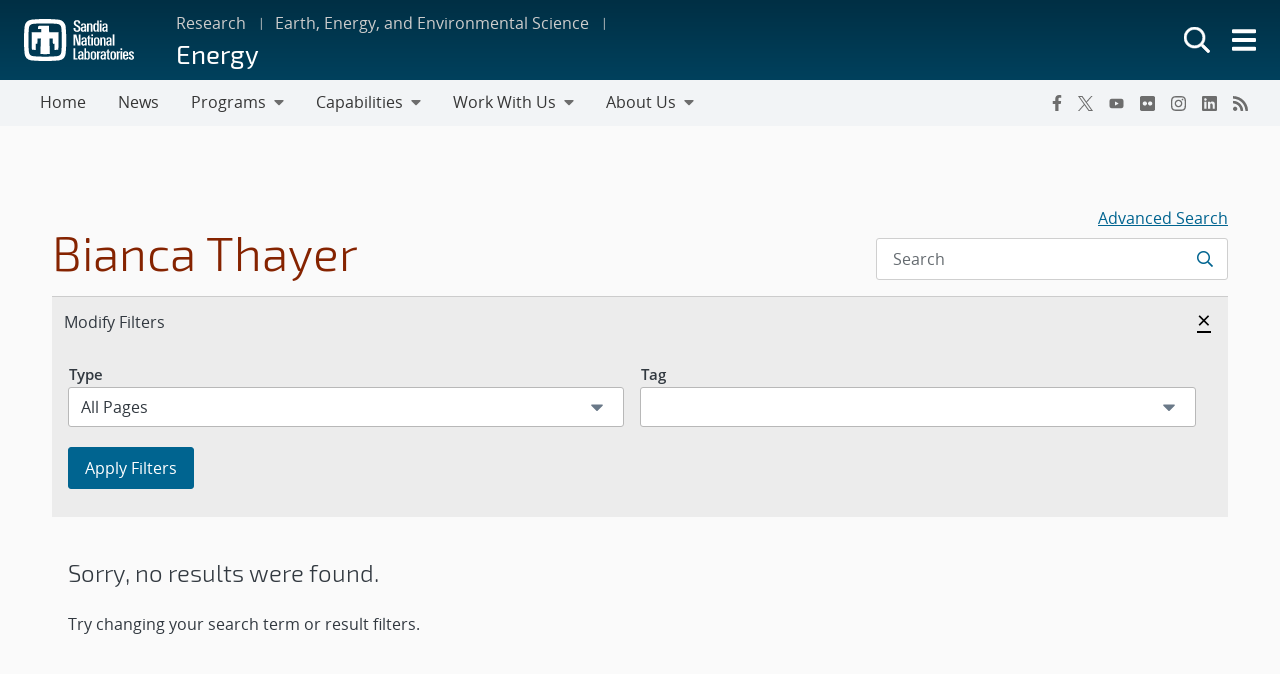

--- FILE ---
content_type: text/html; charset=UTF-8
request_url: https://energy.sandia.gov/tag/bianca-thayer/
body_size: 23564
content:
<!doctype html>
<html lang="en-US">

<head>
	<meta charset="UTF-8">
	<meta name="viewport" content="width=device-width, initial-scale=1">
	<link rel="profile" href="https://gmpg.org/xfn/11">
	<link rel="icon" type="image/png" href="https://www.sandia.gov/app/themes/thunderberg/favicon.png">
	<link rel="apple-touch-icon" type="image/png" href="https://www.sandia.gov/app/themes/thunderberg/favicon.png">
	<title>Bianca Thayer &#8211; Energy</title>
<meta name='robots' content='noindex, noarchive' />
<meta name="dlm-version" content="5.0.22"><link rel='dns-prefetch' href='//www.sandia.gov' />
<link rel="alternate" type="application/rss+xml" title="Energy &raquo; Feed" href="https://energy.sandia.gov/feed/" />
<link rel="alternate" type="application/rss+xml" title="Energy &raquo; Comments Feed" href="https://energy.sandia.gov/comments/feed/" />
<link rel="alternate" type="application/rss+xml" title="Energy &raquo; Bianca Thayer Tag Feed" href="https://energy.sandia.gov/tag/bianca-thayer/feed/" />
<link rel='stylesheet' id='sandia-core-index-css' href='https://www.sandia.gov/app/mu-plugins/sandia-core-plugin/build/core/index.css?ver=fbb750fd312778403036' media='all' />
<link rel='stylesheet' id='sandia-publications-index-css' href='https://www.sandia.gov/app/mu-plugins/sandia-core-plugin/build/publications/index.css?ver=b851120a030bf2c8d304' media='all' />
<link rel='stylesheet' id='sandia-sandiaAlerts-index-css' href='https://www.sandia.gov/app/mu-plugins/sandia-core-plugin/build/sandiaAlerts/index.css?ver=1703fa3ba6420d581d2e' media='all' />
<link rel='stylesheet' id='emp-careers-css' href='https://www.sandia.gov/app/plugins/emp-careers-endpoint/assets/css/emp-jobs-shortcode.css?ver=6.4.7' media='all' />
<link rel='stylesheet' id='wp-etui-extra-css' href='https://www.sandia.gov/app/mu-plugins/sandia-core-plugin/plugins/wp-etui//wp-etui.css?ver=3.0.2-202601211644' media='all' />
<link rel='stylesheet' id='wp-etui-css' href='https://www.sandia.gov/app/mu-plugins/sandia-core-plugin/plugins/wp-etui/etui-build/tui-external/tui-external.css?ver=3.0.2-202601211644' media='all' />
<link rel='stylesheet' id='thunderberg-style-css' href='https://www.sandia.gov/app/themes/thunderberg/build/public.css?ver=cc927129f8383aaf4530' media='all' />
<link rel='stylesheet' id='thunderberg-v4-css' href='https://www.sandia.gov/app/themes/thunderberg/build/thunderberg-v4.css?ver=78991c025db4d6ba4f26' media='all' />
<link rel='stylesheet' id='index-css' href='https://www.sandia.gov/app/themes/emp-child/build/index.css?ver=6.4.7' media='all' />
<link rel='stylesheet' id='sandia-core-public-css' href='https://www.sandia.gov/app/mu-plugins/sandia-core-plugin/build/core/public.css?ver=4ff3e56e84884ac8c575' media='all' />
<link rel='stylesheet' id='wp-block-library-css' href='https://energy.sandia.gov/wp-includes/css/dist/block-library/style.min.css?ver=6.4.7' media='all' />
<link rel='stylesheet' id='snl-block-style-css' href='https://www.sandia.gov/app/themes/thunderberg/build/blocks.css?ver=2c9371fc391f21b1f8e1' media='all' />
<style id='snl-accordion-wrapper-style-inline-css'>
.wp-block-snl-accordion-wrapper .accordion-toggle-links{margin-bottom:.5rem;text-align:right}.wp-block-snl-accordion-wrapper .accordion-toggle-link{background:none;border:0;color:#0d6efd;cursor:pointer;font:inherit;padding:0;text-decoration:underline}.wp-block-snl-accordion-wrapper .accordion-toggle-link:hover{text-decoration:none}.wp-block-snl-accordion-wrapper .accordion-toggle-separator{margin:0 .25rem}.wp-block-snl-accordion-wrapper .accordion-item{border-top:1px solid #dee2e6!important}.wp-block-snl-accordion-wrapper .accordion-item+.accordion-item{margin-top:-1px}
</style>
<link rel='stylesheet' id='public-css' href='https://www.sandia.gov/app/themes/emp-child/build/public.css?ver=6.4.7' media='all' />
<style id='global-styles-inline-css'>
body{--wp--preset--color--black: #000000;--wp--preset--color--cyan-bluish-gray: #abb8c3;--wp--preset--color--white: #ffffff;--wp--preset--color--pale-pink: #f78da7;--wp--preset--color--vivid-red: #cf2e2e;--wp--preset--color--luminous-vivid-orange: #ff6900;--wp--preset--color--luminous-vivid-amber: #fcb900;--wp--preset--color--light-green-cyan: #7bdcb5;--wp--preset--color--vivid-green-cyan: #00d084;--wp--preset--color--pale-cyan-blue: #8ed1fc;--wp--preset--color--vivid-cyan-blue: #0693e3;--wp--preset--color--vivid-purple: #9b51e0;--wp--preset--color--sandia-blue: #00add0;--wp--preset--color--medium-blue: #0076a9;--wp--preset--color--dark-blue: #003359;--wp--preset--color--purple: #830065;--wp--preset--color--red: #ad0000;--wp--preset--color--orange: #ff8800;--wp--preset--color--yellow: #ffc200;--wp--preset--color--green: #6cb312;--wp--preset--color--teal: #008e74;--wp--preset--color--blue-gray: #7d8ea0;--wp--preset--color--gray: #888888;--wp--preset--color--snl-blue: #00add0;--wp--preset--color--snl-blue-25: #f2fbfd;--wp--preset--color--snl-blue-50: #e6f7fa;--wp--preset--color--snl-blue-75: #d9f3f8;--wp--preset--color--snl-blue-100: #cceff6;--wp--preset--color--snl-blue-200: #99deec;--wp--preset--color--snl-blue-300: #66cee3;--wp--preset--color--snl-blue-400: #33bdd9;--wp--preset--color--snl-blue-600: #0093b1;--wp--preset--color--snl-blue-700: #007992;--wp--preset--color--snl-blue-800: #005f72;--wp--preset--color--snl-blue-900: #004553;--wp--preset--color--snl-medium-blue: #0076a9;--wp--preset--color--snl-medium-blue-25: #f2f8fb;--wp--preset--color--snl-medium-blue-50: #e6f1f6;--wp--preset--color--snl-medium-blue-75: #d9eaf2;--wp--preset--color--snl-medium-blue-100: #cce4ee;--wp--preset--color--snl-medium-blue-200: #99c8dd;--wp--preset--color--snl-medium-blue-300: #66adcb;--wp--preset--color--snl-medium-blue-400: #3391ba;--wp--preset--color--snl-medium-blue-600: #006490;--wp--preset--color--snl-medium-blue-700: #005376;--wp--preset--color--snl-medium-blue-800: #00415d;--wp--preset--color--snl-medium-blue-900: #002f44;--wp--preset--color--snl-dark-blue: #003359;--wp--preset--color--snl-dark-blue-25: #f2f5f7;--wp--preset--color--snl-dark-blue-50: #e6ebee;--wp--preset--color--snl-dark-blue-75: #d9e0e6;--wp--preset--color--snl-dark-blue-100: #ccd6de;--wp--preset--color--snl-dark-blue-200: #99adbd;--wp--preset--color--snl-dark-blue-300: #66859b;--wp--preset--color--snl-dark-blue-400: #335c7a;--wp--preset--color--snl-dark-blue-600: #002b4c;--wp--preset--color--snl-dark-blue-700: #00243e;--wp--preset--color--snl-dark-blue-800: #001c31;--wp--preset--color--snl-dark-blue-900: #001424;--wp--preset--color--snl-purple: #830065;--wp--preset--color--snl-purple-25: #faf2f8;--wp--preset--color--snl-purple-50: #f7e7f7;--wp--preset--color--snl-purple-75: #f0d9eb;--wp--preset--color--snl-purple-100: #ebcce4;--wp--preset--color--snl-purple-200: #d799c9;--wp--preset--color--snl-purple-300: #c266ad;--wp--preset--color--snl-purple-400: #ae3392;--wp--preset--color--snl-purple-600: #830065;--wp--preset--color--snl-purple-700: #6c0053;--wp--preset--color--snl-purple-800: #550041;--wp--preset--color--snl-purple-900: #3e0030;--wp--preset--color--snl-red: #ad0000;--wp--preset--color--snl-red-25: #fcf2f2;--wp--preset--color--snl-red-50: #fae6e6;--wp--preset--color--snl-red-75: #f7d9d9;--wp--preset--color--snl-red-100: #f5cccc;--wp--preset--color--snl-red-200: #eb9999;--wp--preset--color--snl-red-300: #e06666;--wp--preset--color--snl-red-400: #d63333;--wp--preset--color--snl-red-600: #ad0000;--wp--preset--color--snl-red-700: #8f0000;--wp--preset--color--snl-red-800: #700000;--wp--preset--color--snl-red-900: #520000;--wp--preset--color--snl-orange: #ff8800;--wp--preset--color--snl-orange-25: #fff9f2;--wp--preset--color--snl-orange-50: #fff0e6;--wp--preset--color--snl-orange-75: #ffedd9;--wp--preset--color--snl-orange-100: #ffe7cc;--wp--preset--color--snl-orange-200: #ffcf99;--wp--preset--color--snl-orange-300: #ffb866;--wp--preset--color--snl-orange-400: #ffa033;--wp--preset--color--snl-orange-600: #d97400;--wp--preset--color--snl-orange-700: #b35f00;--wp--preset--color--snl-orange-800: #8c4b00;--wp--preset--color--snl-orange-900: #663600;--wp--preset--color--snl-yellow: #ffc200;--wp--preset--color--snl-yellow-25: #fffcf2;--wp--preset--color--snl-yellow-50: #fff9e6;--wp--preset--color--snl-yellow-75: #fff6d9;--wp--preset--color--snl-yellow-100: #fff3cc;--wp--preset--color--snl-yellow-200: #ffe799;--wp--preset--color--snl-yellow-300: #ffda66;--wp--preset--color--snl-yellow-400: #ffce33;--wp--preset--color--snl-yellow-600: #d9a500;--wp--preset--color--snl-yellow-700: #b38800;--wp--preset--color--snl-yellow-800: #8c6b00;--wp--preset--color--snl-yellow-900: #664e00;--wp--preset--color--snl-green: #6cb312;--wp--preset--color--snl-green-25: #f8fbf3;--wp--preset--color--snl-green-50: #f0f7e7;--wp--preset--color--snl-green-75: #e9f4db;--wp--preset--color--snl-green-100: #e2f0d0;--wp--preset--color--snl-green-200: #c4e1a0;--wp--preset--color--snl-green-300: #a7d171;--wp--preset--color--snl-green-400: #89c241;--wp--preset--color--snl-green-600: #5c980f;--wp--preset--color--snl-green-700: #4c7d0d;--wp--preset--color--snl-green-800: #3b620a;--wp--preset--color--snl-green-900: #2b4807;--wp--preset--color--snl-teal: #008e74;--wp--preset--color--snl-teal-25: #f2f9f8;--wp--preset--color--snl-teal-50: #e6f4f1;--wp--preset--color--snl-teal-75: #d9eeea;--wp--preset--color--snl-teal-100: #cce8e3;--wp--preset--color--snl-teal-200: #99d2c7;--wp--preset--color--snl-teal-300: #66bbac;--wp--preset--color--snl-teal-400: #33a590;--wp--preset--color--snl-teal-600: #007963;--wp--preset--color--snl-teal-700: #006351;--wp--preset--color--snl-teal-800: #004e40;--wp--preset--color--snl-teal-900: #00392e;--wp--preset--color--snl-blue-grey: #7d8ea0;--wp--preset--color--snl-blue-grey-25: #f9f9fa;--wp--preset--color--snl-blue-grey-50: #f2f4f6;--wp--preset--color--snl-blue-grey-75: #eceef1;--wp--preset--color--snl-blue-grey-100: #e5e8ec;--wp--preset--color--snl-blue-grey-200: #cbd2d9;--wp--preset--color--snl-blue-grey-300: #b1bbc6;--wp--preset--color--snl-blue-grey-400: #97a5b3;--wp--preset--color--snl-blue-grey-600: #6a7988;--wp--preset--color--snl-blue-grey-700: #586370;--wp--preset--color--snl-blue-grey-800: #454e58;--wp--preset--color--snl-blue-grey-900: #323940;--wp--preset--color--snl-grey: #888888;--wp--preset--color--snl-grey-25: #f9f9f9;--wp--preset--color--snl-grey-50: #f3f3f3;--wp--preset--color--snl-grey-75: #ededed;--wp--preset--color--snl-grey-100: #e7e7e7;--wp--preset--color--snl-grey-200: #cfcfcf;--wp--preset--color--snl-grey-300: #b8b8b8;--wp--preset--color--snl-grey-400: #a0a0a0;--wp--preset--color--snl-grey-600: #6d6d6d;--wp--preset--color--snl-grey-700: #525252;--wp--preset--color--snl-grey-800: #525252;--wp--preset--color--snl-grey-900: #1b1b1b;--wp--preset--gradient--vivid-cyan-blue-to-vivid-purple: linear-gradient(135deg,rgba(6,147,227,1) 0%,rgb(155,81,224) 100%);--wp--preset--gradient--light-green-cyan-to-vivid-green-cyan: linear-gradient(135deg,rgb(122,220,180) 0%,rgb(0,208,130) 100%);--wp--preset--gradient--luminous-vivid-amber-to-luminous-vivid-orange: linear-gradient(135deg,rgba(252,185,0,1) 0%,rgba(255,105,0,1) 100%);--wp--preset--gradient--luminous-vivid-orange-to-vivid-red: linear-gradient(135deg,rgba(255,105,0,1) 0%,rgb(207,46,46) 100%);--wp--preset--gradient--very-light-gray-to-cyan-bluish-gray: linear-gradient(135deg,rgb(238,238,238) 0%,rgb(169,184,195) 100%);--wp--preset--gradient--cool-to-warm-spectrum: linear-gradient(135deg,rgb(74,234,220) 0%,rgb(151,120,209) 20%,rgb(207,42,186) 40%,rgb(238,44,130) 60%,rgb(251,105,98) 80%,rgb(254,248,76) 100%);--wp--preset--gradient--blush-light-purple: linear-gradient(135deg,rgb(255,206,236) 0%,rgb(152,150,240) 100%);--wp--preset--gradient--blush-bordeaux: linear-gradient(135deg,rgb(254,205,165) 0%,rgb(254,45,45) 50%,rgb(107,0,62) 100%);--wp--preset--gradient--luminous-dusk: linear-gradient(135deg,rgb(255,203,112) 0%,rgb(199,81,192) 50%,rgb(65,88,208) 100%);--wp--preset--gradient--pale-ocean: linear-gradient(135deg,rgb(255,245,203) 0%,rgb(182,227,212) 50%,rgb(51,167,181) 100%);--wp--preset--gradient--electric-grass: linear-gradient(135deg,rgb(202,248,128) 0%,rgb(113,206,126) 100%);--wp--preset--gradient--midnight: linear-gradient(135deg,rgb(2,3,129) 0%,rgb(40,116,252) 100%);--wp--preset--font-size--small: 13px;--wp--preset--font-size--medium: 20px;--wp--preset--font-size--large: 36px;--wp--preset--font-size--x-large: 42px;--wp--preset--font-size--13-px: 13px;--wp--preset--font-size--20-px: 20px;--wp--preset--font-size--24-px: 24px;--wp--preset--font-size--28-px: 28px;--wp--preset--font-size--30-px: 30px;--wp--preset--font-size--36-px: 36px;--wp--preset--font-size--42-px: 42px;--wp--preset--spacing--20: 0.44rem;--wp--preset--spacing--30: 0.67rem;--wp--preset--spacing--40: 1rem;--wp--preset--spacing--50: 1.5rem;--wp--preset--spacing--60: 2.25rem;--wp--preset--spacing--70: 3.38rem;--wp--preset--spacing--80: 5.06rem;--wp--preset--shadow--natural: 6px 6px 9px rgba(0, 0, 0, 0.2);--wp--preset--shadow--deep: 12px 12px 50px rgba(0, 0, 0, 0.4);--wp--preset--shadow--sharp: 6px 6px 0px rgba(0, 0, 0, 0.2);--wp--preset--shadow--outlined: 6px 6px 0px -3px rgba(255, 255, 255, 1), 6px 6px rgba(0, 0, 0, 1);--wp--preset--shadow--crisp: 6px 6px 0px rgba(0, 0, 0, 1);}body { margin: 0;--wp--style--global--content-size: 1200px;--wp--style--global--wide-size: 1200px; }.wp-site-blocks > .alignleft { float: left; margin-right: 2em; }.wp-site-blocks > .alignright { float: right; margin-left: 2em; }.wp-site-blocks > .aligncenter { justify-content: center; margin-left: auto; margin-right: auto; }:where(.is-layout-flex){gap: 0.5em;}:where(.is-layout-grid){gap: 0.5em;}body .is-layout-flow > .alignleft{float: left;margin-inline-start: 0;margin-inline-end: 2em;}body .is-layout-flow > .alignright{float: right;margin-inline-start: 2em;margin-inline-end: 0;}body .is-layout-flow > .aligncenter{margin-left: auto !important;margin-right: auto !important;}body .is-layout-constrained > .alignleft{float: left;margin-inline-start: 0;margin-inline-end: 2em;}body .is-layout-constrained > .alignright{float: right;margin-inline-start: 2em;margin-inline-end: 0;}body .is-layout-constrained > .aligncenter{margin-left: auto !important;margin-right: auto !important;}body .is-layout-constrained > :where(:not(.alignleft):not(.alignright):not(.alignfull)){max-width: var(--wp--style--global--content-size);margin-left: auto !important;margin-right: auto !important;}body .is-layout-constrained > .alignwide{max-width: var(--wp--style--global--wide-size);}body .is-layout-flex{display: flex;}body .is-layout-flex{flex-wrap: wrap;align-items: center;}body .is-layout-flex > *{margin: 0;}body .is-layout-grid{display: grid;}body .is-layout-grid > *{margin: 0;}body{padding-top: 0px;padding-right: 0px;padding-bottom: 0px;padding-left: 0px;}a:where(:not(.wp-element-button)){text-decoration: underline;}.wp-element-button, .wp-block-button__link{background-color: #32373c;border-width: 0;color: #fff;font-family: inherit;font-size: inherit;line-height: inherit;padding: calc(0.667em + 2px) calc(1.333em + 2px);text-decoration: none;}.has-black-color{color: var(--wp--preset--color--black) !important;}.has-cyan-bluish-gray-color{color: var(--wp--preset--color--cyan-bluish-gray) !important;}.has-white-color{color: var(--wp--preset--color--white) !important;}.has-pale-pink-color{color: var(--wp--preset--color--pale-pink) !important;}.has-vivid-red-color{color: var(--wp--preset--color--vivid-red) !important;}.has-luminous-vivid-orange-color{color: var(--wp--preset--color--luminous-vivid-orange) !important;}.has-luminous-vivid-amber-color{color: var(--wp--preset--color--luminous-vivid-amber) !important;}.has-light-green-cyan-color{color: var(--wp--preset--color--light-green-cyan) !important;}.has-vivid-green-cyan-color{color: var(--wp--preset--color--vivid-green-cyan) !important;}.has-pale-cyan-blue-color{color: var(--wp--preset--color--pale-cyan-blue) !important;}.has-vivid-cyan-blue-color{color: var(--wp--preset--color--vivid-cyan-blue) !important;}.has-vivid-purple-color{color: var(--wp--preset--color--vivid-purple) !important;}.has-sandia-blue-color{color: var(--wp--preset--color--sandia-blue) !important;}.has-medium-blue-color{color: var(--wp--preset--color--medium-blue) !important;}.has-dark-blue-color{color: var(--wp--preset--color--dark-blue) !important;}.has-purple-color{color: var(--wp--preset--color--purple) !important;}.has-red-color{color: var(--wp--preset--color--red) !important;}.has-orange-color{color: var(--wp--preset--color--orange) !important;}.has-yellow-color{color: var(--wp--preset--color--yellow) !important;}.has-green-color{color: var(--wp--preset--color--green) !important;}.has-teal-color{color: var(--wp--preset--color--teal) !important;}.has-blue-gray-color{color: var(--wp--preset--color--blue-gray) !important;}.has-gray-color{color: var(--wp--preset--color--gray) !important;}.has-snl-blue-color{color: var(--wp--preset--color--snl-blue) !important;}.has-snl-blue-25-color{color: var(--wp--preset--color--snl-blue-25) !important;}.has-snl-blue-50-color{color: var(--wp--preset--color--snl-blue-50) !important;}.has-snl-blue-75-color{color: var(--wp--preset--color--snl-blue-75) !important;}.has-snl-blue-100-color{color: var(--wp--preset--color--snl-blue-100) !important;}.has-snl-blue-200-color{color: var(--wp--preset--color--snl-blue-200) !important;}.has-snl-blue-300-color{color: var(--wp--preset--color--snl-blue-300) !important;}.has-snl-blue-400-color{color: var(--wp--preset--color--snl-blue-400) !important;}.has-snl-blue-600-color{color: var(--wp--preset--color--snl-blue-600) !important;}.has-snl-blue-700-color{color: var(--wp--preset--color--snl-blue-700) !important;}.has-snl-blue-800-color{color: var(--wp--preset--color--snl-blue-800) !important;}.has-snl-blue-900-color{color: var(--wp--preset--color--snl-blue-900) !important;}.has-snl-medium-blue-color{color: var(--wp--preset--color--snl-medium-blue) !important;}.has-snl-medium-blue-25-color{color: var(--wp--preset--color--snl-medium-blue-25) !important;}.has-snl-medium-blue-50-color{color: var(--wp--preset--color--snl-medium-blue-50) !important;}.has-snl-medium-blue-75-color{color: var(--wp--preset--color--snl-medium-blue-75) !important;}.has-snl-medium-blue-100-color{color: var(--wp--preset--color--snl-medium-blue-100) !important;}.has-snl-medium-blue-200-color{color: var(--wp--preset--color--snl-medium-blue-200) !important;}.has-snl-medium-blue-300-color{color: var(--wp--preset--color--snl-medium-blue-300) !important;}.has-snl-medium-blue-400-color{color: var(--wp--preset--color--snl-medium-blue-400) !important;}.has-snl-medium-blue-600-color{color: var(--wp--preset--color--snl-medium-blue-600) !important;}.has-snl-medium-blue-700-color{color: var(--wp--preset--color--snl-medium-blue-700) !important;}.has-snl-medium-blue-800-color{color: var(--wp--preset--color--snl-medium-blue-800) !important;}.has-snl-medium-blue-900-color{color: var(--wp--preset--color--snl-medium-blue-900) !important;}.has-snl-dark-blue-color{color: var(--wp--preset--color--snl-dark-blue) !important;}.has-snl-dark-blue-25-color{color: var(--wp--preset--color--snl-dark-blue-25) !important;}.has-snl-dark-blue-50-color{color: var(--wp--preset--color--snl-dark-blue-50) !important;}.has-snl-dark-blue-75-color{color: var(--wp--preset--color--snl-dark-blue-75) !important;}.has-snl-dark-blue-100-color{color: var(--wp--preset--color--snl-dark-blue-100) !important;}.has-snl-dark-blue-200-color{color: var(--wp--preset--color--snl-dark-blue-200) !important;}.has-snl-dark-blue-300-color{color: var(--wp--preset--color--snl-dark-blue-300) !important;}.has-snl-dark-blue-400-color{color: var(--wp--preset--color--snl-dark-blue-400) !important;}.has-snl-dark-blue-600-color{color: var(--wp--preset--color--snl-dark-blue-600) !important;}.has-snl-dark-blue-700-color{color: var(--wp--preset--color--snl-dark-blue-700) !important;}.has-snl-dark-blue-800-color{color: var(--wp--preset--color--snl-dark-blue-800) !important;}.has-snl-dark-blue-900-color{color: var(--wp--preset--color--snl-dark-blue-900) !important;}.has-snl-purple-color{color: var(--wp--preset--color--snl-purple) !important;}.has-snl-purple-25-color{color: var(--wp--preset--color--snl-purple-25) !important;}.has-snl-purple-50-color{color: var(--wp--preset--color--snl-purple-50) !important;}.has-snl-purple-75-color{color: var(--wp--preset--color--snl-purple-75) !important;}.has-snl-purple-100-color{color: var(--wp--preset--color--snl-purple-100) !important;}.has-snl-purple-200-color{color: var(--wp--preset--color--snl-purple-200) !important;}.has-snl-purple-300-color{color: var(--wp--preset--color--snl-purple-300) !important;}.has-snl-purple-400-color{color: var(--wp--preset--color--snl-purple-400) !important;}.has-snl-purple-600-color{color: var(--wp--preset--color--snl-purple-600) !important;}.has-snl-purple-700-color{color: var(--wp--preset--color--snl-purple-700) !important;}.has-snl-purple-800-color{color: var(--wp--preset--color--snl-purple-800) !important;}.has-snl-purple-900-color{color: var(--wp--preset--color--snl-purple-900) !important;}.has-snl-red-color{color: var(--wp--preset--color--snl-red) !important;}.has-snl-red-25-color{color: var(--wp--preset--color--snl-red-25) !important;}.has-snl-red-50-color{color: var(--wp--preset--color--snl-red-50) !important;}.has-snl-red-75-color{color: var(--wp--preset--color--snl-red-75) !important;}.has-snl-red-100-color{color: var(--wp--preset--color--snl-red-100) !important;}.has-snl-red-200-color{color: var(--wp--preset--color--snl-red-200) !important;}.has-snl-red-300-color{color: var(--wp--preset--color--snl-red-300) !important;}.has-snl-red-400-color{color: var(--wp--preset--color--snl-red-400) !important;}.has-snl-red-600-color{color: var(--wp--preset--color--snl-red-600) !important;}.has-snl-red-700-color{color: var(--wp--preset--color--snl-red-700) !important;}.has-snl-red-800-color{color: var(--wp--preset--color--snl-red-800) !important;}.has-snl-red-900-color{color: var(--wp--preset--color--snl-red-900) !important;}.has-snl-orange-color{color: var(--wp--preset--color--snl-orange) !important;}.has-snl-orange-25-color{color: var(--wp--preset--color--snl-orange-25) !important;}.has-snl-orange-50-color{color: var(--wp--preset--color--snl-orange-50) !important;}.has-snl-orange-75-color{color: var(--wp--preset--color--snl-orange-75) !important;}.has-snl-orange-100-color{color: var(--wp--preset--color--snl-orange-100) !important;}.has-snl-orange-200-color{color: var(--wp--preset--color--snl-orange-200) !important;}.has-snl-orange-300-color{color: var(--wp--preset--color--snl-orange-300) !important;}.has-snl-orange-400-color{color: var(--wp--preset--color--snl-orange-400) !important;}.has-snl-orange-600-color{color: var(--wp--preset--color--snl-orange-600) !important;}.has-snl-orange-700-color{color: var(--wp--preset--color--snl-orange-700) !important;}.has-snl-orange-800-color{color: var(--wp--preset--color--snl-orange-800) !important;}.has-snl-orange-900-color{color: var(--wp--preset--color--snl-orange-900) !important;}.has-snl-yellow-color{color: var(--wp--preset--color--snl-yellow) !important;}.has-snl-yellow-25-color{color: var(--wp--preset--color--snl-yellow-25) !important;}.has-snl-yellow-50-color{color: var(--wp--preset--color--snl-yellow-50) !important;}.has-snl-yellow-75-color{color: var(--wp--preset--color--snl-yellow-75) !important;}.has-snl-yellow-100-color{color: var(--wp--preset--color--snl-yellow-100) !important;}.has-snl-yellow-200-color{color: var(--wp--preset--color--snl-yellow-200) !important;}.has-snl-yellow-300-color{color: var(--wp--preset--color--snl-yellow-300) !important;}.has-snl-yellow-400-color{color: var(--wp--preset--color--snl-yellow-400) !important;}.has-snl-yellow-600-color{color: var(--wp--preset--color--snl-yellow-600) !important;}.has-snl-yellow-700-color{color: var(--wp--preset--color--snl-yellow-700) !important;}.has-snl-yellow-800-color{color: var(--wp--preset--color--snl-yellow-800) !important;}.has-snl-yellow-900-color{color: var(--wp--preset--color--snl-yellow-900) !important;}.has-snl-green-color{color: var(--wp--preset--color--snl-green) !important;}.has-snl-green-25-color{color: var(--wp--preset--color--snl-green-25) !important;}.has-snl-green-50-color{color: var(--wp--preset--color--snl-green-50) !important;}.has-snl-green-75-color{color: var(--wp--preset--color--snl-green-75) !important;}.has-snl-green-100-color{color: var(--wp--preset--color--snl-green-100) !important;}.has-snl-green-200-color{color: var(--wp--preset--color--snl-green-200) !important;}.has-snl-green-300-color{color: var(--wp--preset--color--snl-green-300) !important;}.has-snl-green-400-color{color: var(--wp--preset--color--snl-green-400) !important;}.has-snl-green-600-color{color: var(--wp--preset--color--snl-green-600) !important;}.has-snl-green-700-color{color: var(--wp--preset--color--snl-green-700) !important;}.has-snl-green-800-color{color: var(--wp--preset--color--snl-green-800) !important;}.has-snl-green-900-color{color: var(--wp--preset--color--snl-green-900) !important;}.has-snl-teal-color{color: var(--wp--preset--color--snl-teal) !important;}.has-snl-teal-25-color{color: var(--wp--preset--color--snl-teal-25) !important;}.has-snl-teal-50-color{color: var(--wp--preset--color--snl-teal-50) !important;}.has-snl-teal-75-color{color: var(--wp--preset--color--snl-teal-75) !important;}.has-snl-teal-100-color{color: var(--wp--preset--color--snl-teal-100) !important;}.has-snl-teal-200-color{color: var(--wp--preset--color--snl-teal-200) !important;}.has-snl-teal-300-color{color: var(--wp--preset--color--snl-teal-300) !important;}.has-snl-teal-400-color{color: var(--wp--preset--color--snl-teal-400) !important;}.has-snl-teal-600-color{color: var(--wp--preset--color--snl-teal-600) !important;}.has-snl-teal-700-color{color: var(--wp--preset--color--snl-teal-700) !important;}.has-snl-teal-800-color{color: var(--wp--preset--color--snl-teal-800) !important;}.has-snl-teal-900-color{color: var(--wp--preset--color--snl-teal-900) !important;}.has-snl-blue-grey-color{color: var(--wp--preset--color--snl-blue-grey) !important;}.has-snl-blue-grey-25-color{color: var(--wp--preset--color--snl-blue-grey-25) !important;}.has-snl-blue-grey-50-color{color: var(--wp--preset--color--snl-blue-grey-50) !important;}.has-snl-blue-grey-75-color{color: var(--wp--preset--color--snl-blue-grey-75) !important;}.has-snl-blue-grey-100-color{color: var(--wp--preset--color--snl-blue-grey-100) !important;}.has-snl-blue-grey-200-color{color: var(--wp--preset--color--snl-blue-grey-200) !important;}.has-snl-blue-grey-300-color{color: var(--wp--preset--color--snl-blue-grey-300) !important;}.has-snl-blue-grey-400-color{color: var(--wp--preset--color--snl-blue-grey-400) !important;}.has-snl-blue-grey-600-color{color: var(--wp--preset--color--snl-blue-grey-600) !important;}.has-snl-blue-grey-700-color{color: var(--wp--preset--color--snl-blue-grey-700) !important;}.has-snl-blue-grey-800-color{color: var(--wp--preset--color--snl-blue-grey-800) !important;}.has-snl-blue-grey-900-color{color: var(--wp--preset--color--snl-blue-grey-900) !important;}.has-snl-grey-color{color: var(--wp--preset--color--snl-grey) !important;}.has-snl-grey-25-color{color: var(--wp--preset--color--snl-grey-25) !important;}.has-snl-grey-50-color{color: var(--wp--preset--color--snl-grey-50) !important;}.has-snl-grey-75-color{color: var(--wp--preset--color--snl-grey-75) !important;}.has-snl-grey-100-color{color: var(--wp--preset--color--snl-grey-100) !important;}.has-snl-grey-200-color{color: var(--wp--preset--color--snl-grey-200) !important;}.has-snl-grey-300-color{color: var(--wp--preset--color--snl-grey-300) !important;}.has-snl-grey-400-color{color: var(--wp--preset--color--snl-grey-400) !important;}.has-snl-grey-600-color{color: var(--wp--preset--color--snl-grey-600) !important;}.has-snl-grey-700-color{color: var(--wp--preset--color--snl-grey-700) !important;}.has-snl-grey-800-color{color: var(--wp--preset--color--snl-grey-800) !important;}.has-snl-grey-900-color{color: var(--wp--preset--color--snl-grey-900) !important;}.has-black-background-color{background-color: var(--wp--preset--color--black) !important;}.has-cyan-bluish-gray-background-color{background-color: var(--wp--preset--color--cyan-bluish-gray) !important;}.has-white-background-color{background-color: var(--wp--preset--color--white) !important;}.has-pale-pink-background-color{background-color: var(--wp--preset--color--pale-pink) !important;}.has-vivid-red-background-color{background-color: var(--wp--preset--color--vivid-red) !important;}.has-luminous-vivid-orange-background-color{background-color: var(--wp--preset--color--luminous-vivid-orange) !important;}.has-luminous-vivid-amber-background-color{background-color: var(--wp--preset--color--luminous-vivid-amber) !important;}.has-light-green-cyan-background-color{background-color: var(--wp--preset--color--light-green-cyan) !important;}.has-vivid-green-cyan-background-color{background-color: var(--wp--preset--color--vivid-green-cyan) !important;}.has-pale-cyan-blue-background-color{background-color: var(--wp--preset--color--pale-cyan-blue) !important;}.has-vivid-cyan-blue-background-color{background-color: var(--wp--preset--color--vivid-cyan-blue) !important;}.has-vivid-purple-background-color{background-color: var(--wp--preset--color--vivid-purple) !important;}.has-sandia-blue-background-color{background-color: var(--wp--preset--color--sandia-blue) !important;}.has-medium-blue-background-color{background-color: var(--wp--preset--color--medium-blue) !important;}.has-dark-blue-background-color{background-color: var(--wp--preset--color--dark-blue) !important;}.has-purple-background-color{background-color: var(--wp--preset--color--purple) !important;}.has-red-background-color{background-color: var(--wp--preset--color--red) !important;}.has-orange-background-color{background-color: var(--wp--preset--color--orange) !important;}.has-yellow-background-color{background-color: var(--wp--preset--color--yellow) !important;}.has-green-background-color{background-color: var(--wp--preset--color--green) !important;}.has-teal-background-color{background-color: var(--wp--preset--color--teal) !important;}.has-blue-gray-background-color{background-color: var(--wp--preset--color--blue-gray) !important;}.has-gray-background-color{background-color: var(--wp--preset--color--gray) !important;}.has-snl-blue-background-color{background-color: var(--wp--preset--color--snl-blue) !important;}.has-snl-blue-25-background-color{background-color: var(--wp--preset--color--snl-blue-25) !important;}.has-snl-blue-50-background-color{background-color: var(--wp--preset--color--snl-blue-50) !important;}.has-snl-blue-75-background-color{background-color: var(--wp--preset--color--snl-blue-75) !important;}.has-snl-blue-100-background-color{background-color: var(--wp--preset--color--snl-blue-100) !important;}.has-snl-blue-200-background-color{background-color: var(--wp--preset--color--snl-blue-200) !important;}.has-snl-blue-300-background-color{background-color: var(--wp--preset--color--snl-blue-300) !important;}.has-snl-blue-400-background-color{background-color: var(--wp--preset--color--snl-blue-400) !important;}.has-snl-blue-600-background-color{background-color: var(--wp--preset--color--snl-blue-600) !important;}.has-snl-blue-700-background-color{background-color: var(--wp--preset--color--snl-blue-700) !important;}.has-snl-blue-800-background-color{background-color: var(--wp--preset--color--snl-blue-800) !important;}.has-snl-blue-900-background-color{background-color: var(--wp--preset--color--snl-blue-900) !important;}.has-snl-medium-blue-background-color{background-color: var(--wp--preset--color--snl-medium-blue) !important;}.has-snl-medium-blue-25-background-color{background-color: var(--wp--preset--color--snl-medium-blue-25) !important;}.has-snl-medium-blue-50-background-color{background-color: var(--wp--preset--color--snl-medium-blue-50) !important;}.has-snl-medium-blue-75-background-color{background-color: var(--wp--preset--color--snl-medium-blue-75) !important;}.has-snl-medium-blue-100-background-color{background-color: var(--wp--preset--color--snl-medium-blue-100) !important;}.has-snl-medium-blue-200-background-color{background-color: var(--wp--preset--color--snl-medium-blue-200) !important;}.has-snl-medium-blue-300-background-color{background-color: var(--wp--preset--color--snl-medium-blue-300) !important;}.has-snl-medium-blue-400-background-color{background-color: var(--wp--preset--color--snl-medium-blue-400) !important;}.has-snl-medium-blue-600-background-color{background-color: var(--wp--preset--color--snl-medium-blue-600) !important;}.has-snl-medium-blue-700-background-color{background-color: var(--wp--preset--color--snl-medium-blue-700) !important;}.has-snl-medium-blue-800-background-color{background-color: var(--wp--preset--color--snl-medium-blue-800) !important;}.has-snl-medium-blue-900-background-color{background-color: var(--wp--preset--color--snl-medium-blue-900) !important;}.has-snl-dark-blue-background-color{background-color: var(--wp--preset--color--snl-dark-blue) !important;}.has-snl-dark-blue-25-background-color{background-color: var(--wp--preset--color--snl-dark-blue-25) !important;}.has-snl-dark-blue-50-background-color{background-color: var(--wp--preset--color--snl-dark-blue-50) !important;}.has-snl-dark-blue-75-background-color{background-color: var(--wp--preset--color--snl-dark-blue-75) !important;}.has-snl-dark-blue-100-background-color{background-color: var(--wp--preset--color--snl-dark-blue-100) !important;}.has-snl-dark-blue-200-background-color{background-color: var(--wp--preset--color--snl-dark-blue-200) !important;}.has-snl-dark-blue-300-background-color{background-color: var(--wp--preset--color--snl-dark-blue-300) !important;}.has-snl-dark-blue-400-background-color{background-color: var(--wp--preset--color--snl-dark-blue-400) !important;}.has-snl-dark-blue-600-background-color{background-color: var(--wp--preset--color--snl-dark-blue-600) !important;}.has-snl-dark-blue-700-background-color{background-color: var(--wp--preset--color--snl-dark-blue-700) !important;}.has-snl-dark-blue-800-background-color{background-color: var(--wp--preset--color--snl-dark-blue-800) !important;}.has-snl-dark-blue-900-background-color{background-color: var(--wp--preset--color--snl-dark-blue-900) !important;}.has-snl-purple-background-color{background-color: var(--wp--preset--color--snl-purple) !important;}.has-snl-purple-25-background-color{background-color: var(--wp--preset--color--snl-purple-25) !important;}.has-snl-purple-50-background-color{background-color: var(--wp--preset--color--snl-purple-50) !important;}.has-snl-purple-75-background-color{background-color: var(--wp--preset--color--snl-purple-75) !important;}.has-snl-purple-100-background-color{background-color: var(--wp--preset--color--snl-purple-100) !important;}.has-snl-purple-200-background-color{background-color: var(--wp--preset--color--snl-purple-200) !important;}.has-snl-purple-300-background-color{background-color: var(--wp--preset--color--snl-purple-300) !important;}.has-snl-purple-400-background-color{background-color: var(--wp--preset--color--snl-purple-400) !important;}.has-snl-purple-600-background-color{background-color: var(--wp--preset--color--snl-purple-600) !important;}.has-snl-purple-700-background-color{background-color: var(--wp--preset--color--snl-purple-700) !important;}.has-snl-purple-800-background-color{background-color: var(--wp--preset--color--snl-purple-800) !important;}.has-snl-purple-900-background-color{background-color: var(--wp--preset--color--snl-purple-900) !important;}.has-snl-red-background-color{background-color: var(--wp--preset--color--snl-red) !important;}.has-snl-red-25-background-color{background-color: var(--wp--preset--color--snl-red-25) !important;}.has-snl-red-50-background-color{background-color: var(--wp--preset--color--snl-red-50) !important;}.has-snl-red-75-background-color{background-color: var(--wp--preset--color--snl-red-75) !important;}.has-snl-red-100-background-color{background-color: var(--wp--preset--color--snl-red-100) !important;}.has-snl-red-200-background-color{background-color: var(--wp--preset--color--snl-red-200) !important;}.has-snl-red-300-background-color{background-color: var(--wp--preset--color--snl-red-300) !important;}.has-snl-red-400-background-color{background-color: var(--wp--preset--color--snl-red-400) !important;}.has-snl-red-600-background-color{background-color: var(--wp--preset--color--snl-red-600) !important;}.has-snl-red-700-background-color{background-color: var(--wp--preset--color--snl-red-700) !important;}.has-snl-red-800-background-color{background-color: var(--wp--preset--color--snl-red-800) !important;}.has-snl-red-900-background-color{background-color: var(--wp--preset--color--snl-red-900) !important;}.has-snl-orange-background-color{background-color: var(--wp--preset--color--snl-orange) !important;}.has-snl-orange-25-background-color{background-color: var(--wp--preset--color--snl-orange-25) !important;}.has-snl-orange-50-background-color{background-color: var(--wp--preset--color--snl-orange-50) !important;}.has-snl-orange-75-background-color{background-color: var(--wp--preset--color--snl-orange-75) !important;}.has-snl-orange-100-background-color{background-color: var(--wp--preset--color--snl-orange-100) !important;}.has-snl-orange-200-background-color{background-color: var(--wp--preset--color--snl-orange-200) !important;}.has-snl-orange-300-background-color{background-color: var(--wp--preset--color--snl-orange-300) !important;}.has-snl-orange-400-background-color{background-color: var(--wp--preset--color--snl-orange-400) !important;}.has-snl-orange-600-background-color{background-color: var(--wp--preset--color--snl-orange-600) !important;}.has-snl-orange-700-background-color{background-color: var(--wp--preset--color--snl-orange-700) !important;}.has-snl-orange-800-background-color{background-color: var(--wp--preset--color--snl-orange-800) !important;}.has-snl-orange-900-background-color{background-color: var(--wp--preset--color--snl-orange-900) !important;}.has-snl-yellow-background-color{background-color: var(--wp--preset--color--snl-yellow) !important;}.has-snl-yellow-25-background-color{background-color: var(--wp--preset--color--snl-yellow-25) !important;}.has-snl-yellow-50-background-color{background-color: var(--wp--preset--color--snl-yellow-50) !important;}.has-snl-yellow-75-background-color{background-color: var(--wp--preset--color--snl-yellow-75) !important;}.has-snl-yellow-100-background-color{background-color: var(--wp--preset--color--snl-yellow-100) !important;}.has-snl-yellow-200-background-color{background-color: var(--wp--preset--color--snl-yellow-200) !important;}.has-snl-yellow-300-background-color{background-color: var(--wp--preset--color--snl-yellow-300) !important;}.has-snl-yellow-400-background-color{background-color: var(--wp--preset--color--snl-yellow-400) !important;}.has-snl-yellow-600-background-color{background-color: var(--wp--preset--color--snl-yellow-600) !important;}.has-snl-yellow-700-background-color{background-color: var(--wp--preset--color--snl-yellow-700) !important;}.has-snl-yellow-800-background-color{background-color: var(--wp--preset--color--snl-yellow-800) !important;}.has-snl-yellow-900-background-color{background-color: var(--wp--preset--color--snl-yellow-900) !important;}.has-snl-green-background-color{background-color: var(--wp--preset--color--snl-green) !important;}.has-snl-green-25-background-color{background-color: var(--wp--preset--color--snl-green-25) !important;}.has-snl-green-50-background-color{background-color: var(--wp--preset--color--snl-green-50) !important;}.has-snl-green-75-background-color{background-color: var(--wp--preset--color--snl-green-75) !important;}.has-snl-green-100-background-color{background-color: var(--wp--preset--color--snl-green-100) !important;}.has-snl-green-200-background-color{background-color: var(--wp--preset--color--snl-green-200) !important;}.has-snl-green-300-background-color{background-color: var(--wp--preset--color--snl-green-300) !important;}.has-snl-green-400-background-color{background-color: var(--wp--preset--color--snl-green-400) !important;}.has-snl-green-600-background-color{background-color: var(--wp--preset--color--snl-green-600) !important;}.has-snl-green-700-background-color{background-color: var(--wp--preset--color--snl-green-700) !important;}.has-snl-green-800-background-color{background-color: var(--wp--preset--color--snl-green-800) !important;}.has-snl-green-900-background-color{background-color: var(--wp--preset--color--snl-green-900) !important;}.has-snl-teal-background-color{background-color: var(--wp--preset--color--snl-teal) !important;}.has-snl-teal-25-background-color{background-color: var(--wp--preset--color--snl-teal-25) !important;}.has-snl-teal-50-background-color{background-color: var(--wp--preset--color--snl-teal-50) !important;}.has-snl-teal-75-background-color{background-color: var(--wp--preset--color--snl-teal-75) !important;}.has-snl-teal-100-background-color{background-color: var(--wp--preset--color--snl-teal-100) !important;}.has-snl-teal-200-background-color{background-color: var(--wp--preset--color--snl-teal-200) !important;}.has-snl-teal-300-background-color{background-color: var(--wp--preset--color--snl-teal-300) !important;}.has-snl-teal-400-background-color{background-color: var(--wp--preset--color--snl-teal-400) !important;}.has-snl-teal-600-background-color{background-color: var(--wp--preset--color--snl-teal-600) !important;}.has-snl-teal-700-background-color{background-color: var(--wp--preset--color--snl-teal-700) !important;}.has-snl-teal-800-background-color{background-color: var(--wp--preset--color--snl-teal-800) !important;}.has-snl-teal-900-background-color{background-color: var(--wp--preset--color--snl-teal-900) !important;}.has-snl-blue-grey-background-color{background-color: var(--wp--preset--color--snl-blue-grey) !important;}.has-snl-blue-grey-25-background-color{background-color: var(--wp--preset--color--snl-blue-grey-25) !important;}.has-snl-blue-grey-50-background-color{background-color: var(--wp--preset--color--snl-blue-grey-50) !important;}.has-snl-blue-grey-75-background-color{background-color: var(--wp--preset--color--snl-blue-grey-75) !important;}.has-snl-blue-grey-100-background-color{background-color: var(--wp--preset--color--snl-blue-grey-100) !important;}.has-snl-blue-grey-200-background-color{background-color: var(--wp--preset--color--snl-blue-grey-200) !important;}.has-snl-blue-grey-300-background-color{background-color: var(--wp--preset--color--snl-blue-grey-300) !important;}.has-snl-blue-grey-400-background-color{background-color: var(--wp--preset--color--snl-blue-grey-400) !important;}.has-snl-blue-grey-600-background-color{background-color: var(--wp--preset--color--snl-blue-grey-600) !important;}.has-snl-blue-grey-700-background-color{background-color: var(--wp--preset--color--snl-blue-grey-700) !important;}.has-snl-blue-grey-800-background-color{background-color: var(--wp--preset--color--snl-blue-grey-800) !important;}.has-snl-blue-grey-900-background-color{background-color: var(--wp--preset--color--snl-blue-grey-900) !important;}.has-snl-grey-background-color{background-color: var(--wp--preset--color--snl-grey) !important;}.has-snl-grey-25-background-color{background-color: var(--wp--preset--color--snl-grey-25) !important;}.has-snl-grey-50-background-color{background-color: var(--wp--preset--color--snl-grey-50) !important;}.has-snl-grey-75-background-color{background-color: var(--wp--preset--color--snl-grey-75) !important;}.has-snl-grey-100-background-color{background-color: var(--wp--preset--color--snl-grey-100) !important;}.has-snl-grey-200-background-color{background-color: var(--wp--preset--color--snl-grey-200) !important;}.has-snl-grey-300-background-color{background-color: var(--wp--preset--color--snl-grey-300) !important;}.has-snl-grey-400-background-color{background-color: var(--wp--preset--color--snl-grey-400) !important;}.has-snl-grey-600-background-color{background-color: var(--wp--preset--color--snl-grey-600) !important;}.has-snl-grey-700-background-color{background-color: var(--wp--preset--color--snl-grey-700) !important;}.has-snl-grey-800-background-color{background-color: var(--wp--preset--color--snl-grey-800) !important;}.has-snl-grey-900-background-color{background-color: var(--wp--preset--color--snl-grey-900) !important;}.has-black-border-color{border-color: var(--wp--preset--color--black) !important;}.has-cyan-bluish-gray-border-color{border-color: var(--wp--preset--color--cyan-bluish-gray) !important;}.has-white-border-color{border-color: var(--wp--preset--color--white) !important;}.has-pale-pink-border-color{border-color: var(--wp--preset--color--pale-pink) !important;}.has-vivid-red-border-color{border-color: var(--wp--preset--color--vivid-red) !important;}.has-luminous-vivid-orange-border-color{border-color: var(--wp--preset--color--luminous-vivid-orange) !important;}.has-luminous-vivid-amber-border-color{border-color: var(--wp--preset--color--luminous-vivid-amber) !important;}.has-light-green-cyan-border-color{border-color: var(--wp--preset--color--light-green-cyan) !important;}.has-vivid-green-cyan-border-color{border-color: var(--wp--preset--color--vivid-green-cyan) !important;}.has-pale-cyan-blue-border-color{border-color: var(--wp--preset--color--pale-cyan-blue) !important;}.has-vivid-cyan-blue-border-color{border-color: var(--wp--preset--color--vivid-cyan-blue) !important;}.has-vivid-purple-border-color{border-color: var(--wp--preset--color--vivid-purple) !important;}.has-sandia-blue-border-color{border-color: var(--wp--preset--color--sandia-blue) !important;}.has-medium-blue-border-color{border-color: var(--wp--preset--color--medium-blue) !important;}.has-dark-blue-border-color{border-color: var(--wp--preset--color--dark-blue) !important;}.has-purple-border-color{border-color: var(--wp--preset--color--purple) !important;}.has-red-border-color{border-color: var(--wp--preset--color--red) !important;}.has-orange-border-color{border-color: var(--wp--preset--color--orange) !important;}.has-yellow-border-color{border-color: var(--wp--preset--color--yellow) !important;}.has-green-border-color{border-color: var(--wp--preset--color--green) !important;}.has-teal-border-color{border-color: var(--wp--preset--color--teal) !important;}.has-blue-gray-border-color{border-color: var(--wp--preset--color--blue-gray) !important;}.has-gray-border-color{border-color: var(--wp--preset--color--gray) !important;}.has-snl-blue-border-color{border-color: var(--wp--preset--color--snl-blue) !important;}.has-snl-blue-25-border-color{border-color: var(--wp--preset--color--snl-blue-25) !important;}.has-snl-blue-50-border-color{border-color: var(--wp--preset--color--snl-blue-50) !important;}.has-snl-blue-75-border-color{border-color: var(--wp--preset--color--snl-blue-75) !important;}.has-snl-blue-100-border-color{border-color: var(--wp--preset--color--snl-blue-100) !important;}.has-snl-blue-200-border-color{border-color: var(--wp--preset--color--snl-blue-200) !important;}.has-snl-blue-300-border-color{border-color: var(--wp--preset--color--snl-blue-300) !important;}.has-snl-blue-400-border-color{border-color: var(--wp--preset--color--snl-blue-400) !important;}.has-snl-blue-600-border-color{border-color: var(--wp--preset--color--snl-blue-600) !important;}.has-snl-blue-700-border-color{border-color: var(--wp--preset--color--snl-blue-700) !important;}.has-snl-blue-800-border-color{border-color: var(--wp--preset--color--snl-blue-800) !important;}.has-snl-blue-900-border-color{border-color: var(--wp--preset--color--snl-blue-900) !important;}.has-snl-medium-blue-border-color{border-color: var(--wp--preset--color--snl-medium-blue) !important;}.has-snl-medium-blue-25-border-color{border-color: var(--wp--preset--color--snl-medium-blue-25) !important;}.has-snl-medium-blue-50-border-color{border-color: var(--wp--preset--color--snl-medium-blue-50) !important;}.has-snl-medium-blue-75-border-color{border-color: var(--wp--preset--color--snl-medium-blue-75) !important;}.has-snl-medium-blue-100-border-color{border-color: var(--wp--preset--color--snl-medium-blue-100) !important;}.has-snl-medium-blue-200-border-color{border-color: var(--wp--preset--color--snl-medium-blue-200) !important;}.has-snl-medium-blue-300-border-color{border-color: var(--wp--preset--color--snl-medium-blue-300) !important;}.has-snl-medium-blue-400-border-color{border-color: var(--wp--preset--color--snl-medium-blue-400) !important;}.has-snl-medium-blue-600-border-color{border-color: var(--wp--preset--color--snl-medium-blue-600) !important;}.has-snl-medium-blue-700-border-color{border-color: var(--wp--preset--color--snl-medium-blue-700) !important;}.has-snl-medium-blue-800-border-color{border-color: var(--wp--preset--color--snl-medium-blue-800) !important;}.has-snl-medium-blue-900-border-color{border-color: var(--wp--preset--color--snl-medium-blue-900) !important;}.has-snl-dark-blue-border-color{border-color: var(--wp--preset--color--snl-dark-blue) !important;}.has-snl-dark-blue-25-border-color{border-color: var(--wp--preset--color--snl-dark-blue-25) !important;}.has-snl-dark-blue-50-border-color{border-color: var(--wp--preset--color--snl-dark-blue-50) !important;}.has-snl-dark-blue-75-border-color{border-color: var(--wp--preset--color--snl-dark-blue-75) !important;}.has-snl-dark-blue-100-border-color{border-color: var(--wp--preset--color--snl-dark-blue-100) !important;}.has-snl-dark-blue-200-border-color{border-color: var(--wp--preset--color--snl-dark-blue-200) !important;}.has-snl-dark-blue-300-border-color{border-color: var(--wp--preset--color--snl-dark-blue-300) !important;}.has-snl-dark-blue-400-border-color{border-color: var(--wp--preset--color--snl-dark-blue-400) !important;}.has-snl-dark-blue-600-border-color{border-color: var(--wp--preset--color--snl-dark-blue-600) !important;}.has-snl-dark-blue-700-border-color{border-color: var(--wp--preset--color--snl-dark-blue-700) !important;}.has-snl-dark-blue-800-border-color{border-color: var(--wp--preset--color--snl-dark-blue-800) !important;}.has-snl-dark-blue-900-border-color{border-color: var(--wp--preset--color--snl-dark-blue-900) !important;}.has-snl-purple-border-color{border-color: var(--wp--preset--color--snl-purple) !important;}.has-snl-purple-25-border-color{border-color: var(--wp--preset--color--snl-purple-25) !important;}.has-snl-purple-50-border-color{border-color: var(--wp--preset--color--snl-purple-50) !important;}.has-snl-purple-75-border-color{border-color: var(--wp--preset--color--snl-purple-75) !important;}.has-snl-purple-100-border-color{border-color: var(--wp--preset--color--snl-purple-100) !important;}.has-snl-purple-200-border-color{border-color: var(--wp--preset--color--snl-purple-200) !important;}.has-snl-purple-300-border-color{border-color: var(--wp--preset--color--snl-purple-300) !important;}.has-snl-purple-400-border-color{border-color: var(--wp--preset--color--snl-purple-400) !important;}.has-snl-purple-600-border-color{border-color: var(--wp--preset--color--snl-purple-600) !important;}.has-snl-purple-700-border-color{border-color: var(--wp--preset--color--snl-purple-700) !important;}.has-snl-purple-800-border-color{border-color: var(--wp--preset--color--snl-purple-800) !important;}.has-snl-purple-900-border-color{border-color: var(--wp--preset--color--snl-purple-900) !important;}.has-snl-red-border-color{border-color: var(--wp--preset--color--snl-red) !important;}.has-snl-red-25-border-color{border-color: var(--wp--preset--color--snl-red-25) !important;}.has-snl-red-50-border-color{border-color: var(--wp--preset--color--snl-red-50) !important;}.has-snl-red-75-border-color{border-color: var(--wp--preset--color--snl-red-75) !important;}.has-snl-red-100-border-color{border-color: var(--wp--preset--color--snl-red-100) !important;}.has-snl-red-200-border-color{border-color: var(--wp--preset--color--snl-red-200) !important;}.has-snl-red-300-border-color{border-color: var(--wp--preset--color--snl-red-300) !important;}.has-snl-red-400-border-color{border-color: var(--wp--preset--color--snl-red-400) !important;}.has-snl-red-600-border-color{border-color: var(--wp--preset--color--snl-red-600) !important;}.has-snl-red-700-border-color{border-color: var(--wp--preset--color--snl-red-700) !important;}.has-snl-red-800-border-color{border-color: var(--wp--preset--color--snl-red-800) !important;}.has-snl-red-900-border-color{border-color: var(--wp--preset--color--snl-red-900) !important;}.has-snl-orange-border-color{border-color: var(--wp--preset--color--snl-orange) !important;}.has-snl-orange-25-border-color{border-color: var(--wp--preset--color--snl-orange-25) !important;}.has-snl-orange-50-border-color{border-color: var(--wp--preset--color--snl-orange-50) !important;}.has-snl-orange-75-border-color{border-color: var(--wp--preset--color--snl-orange-75) !important;}.has-snl-orange-100-border-color{border-color: var(--wp--preset--color--snl-orange-100) !important;}.has-snl-orange-200-border-color{border-color: var(--wp--preset--color--snl-orange-200) !important;}.has-snl-orange-300-border-color{border-color: var(--wp--preset--color--snl-orange-300) !important;}.has-snl-orange-400-border-color{border-color: var(--wp--preset--color--snl-orange-400) !important;}.has-snl-orange-600-border-color{border-color: var(--wp--preset--color--snl-orange-600) !important;}.has-snl-orange-700-border-color{border-color: var(--wp--preset--color--snl-orange-700) !important;}.has-snl-orange-800-border-color{border-color: var(--wp--preset--color--snl-orange-800) !important;}.has-snl-orange-900-border-color{border-color: var(--wp--preset--color--snl-orange-900) !important;}.has-snl-yellow-border-color{border-color: var(--wp--preset--color--snl-yellow) !important;}.has-snl-yellow-25-border-color{border-color: var(--wp--preset--color--snl-yellow-25) !important;}.has-snl-yellow-50-border-color{border-color: var(--wp--preset--color--snl-yellow-50) !important;}.has-snl-yellow-75-border-color{border-color: var(--wp--preset--color--snl-yellow-75) !important;}.has-snl-yellow-100-border-color{border-color: var(--wp--preset--color--snl-yellow-100) !important;}.has-snl-yellow-200-border-color{border-color: var(--wp--preset--color--snl-yellow-200) !important;}.has-snl-yellow-300-border-color{border-color: var(--wp--preset--color--snl-yellow-300) !important;}.has-snl-yellow-400-border-color{border-color: var(--wp--preset--color--snl-yellow-400) !important;}.has-snl-yellow-600-border-color{border-color: var(--wp--preset--color--snl-yellow-600) !important;}.has-snl-yellow-700-border-color{border-color: var(--wp--preset--color--snl-yellow-700) !important;}.has-snl-yellow-800-border-color{border-color: var(--wp--preset--color--snl-yellow-800) !important;}.has-snl-yellow-900-border-color{border-color: var(--wp--preset--color--snl-yellow-900) !important;}.has-snl-green-border-color{border-color: var(--wp--preset--color--snl-green) !important;}.has-snl-green-25-border-color{border-color: var(--wp--preset--color--snl-green-25) !important;}.has-snl-green-50-border-color{border-color: var(--wp--preset--color--snl-green-50) !important;}.has-snl-green-75-border-color{border-color: var(--wp--preset--color--snl-green-75) !important;}.has-snl-green-100-border-color{border-color: var(--wp--preset--color--snl-green-100) !important;}.has-snl-green-200-border-color{border-color: var(--wp--preset--color--snl-green-200) !important;}.has-snl-green-300-border-color{border-color: var(--wp--preset--color--snl-green-300) !important;}.has-snl-green-400-border-color{border-color: var(--wp--preset--color--snl-green-400) !important;}.has-snl-green-600-border-color{border-color: var(--wp--preset--color--snl-green-600) !important;}.has-snl-green-700-border-color{border-color: var(--wp--preset--color--snl-green-700) !important;}.has-snl-green-800-border-color{border-color: var(--wp--preset--color--snl-green-800) !important;}.has-snl-green-900-border-color{border-color: var(--wp--preset--color--snl-green-900) !important;}.has-snl-teal-border-color{border-color: var(--wp--preset--color--snl-teal) !important;}.has-snl-teal-25-border-color{border-color: var(--wp--preset--color--snl-teal-25) !important;}.has-snl-teal-50-border-color{border-color: var(--wp--preset--color--snl-teal-50) !important;}.has-snl-teal-75-border-color{border-color: var(--wp--preset--color--snl-teal-75) !important;}.has-snl-teal-100-border-color{border-color: var(--wp--preset--color--snl-teal-100) !important;}.has-snl-teal-200-border-color{border-color: var(--wp--preset--color--snl-teal-200) !important;}.has-snl-teal-300-border-color{border-color: var(--wp--preset--color--snl-teal-300) !important;}.has-snl-teal-400-border-color{border-color: var(--wp--preset--color--snl-teal-400) !important;}.has-snl-teal-600-border-color{border-color: var(--wp--preset--color--snl-teal-600) !important;}.has-snl-teal-700-border-color{border-color: var(--wp--preset--color--snl-teal-700) !important;}.has-snl-teal-800-border-color{border-color: var(--wp--preset--color--snl-teal-800) !important;}.has-snl-teal-900-border-color{border-color: var(--wp--preset--color--snl-teal-900) !important;}.has-snl-blue-grey-border-color{border-color: var(--wp--preset--color--snl-blue-grey) !important;}.has-snl-blue-grey-25-border-color{border-color: var(--wp--preset--color--snl-blue-grey-25) !important;}.has-snl-blue-grey-50-border-color{border-color: var(--wp--preset--color--snl-blue-grey-50) !important;}.has-snl-blue-grey-75-border-color{border-color: var(--wp--preset--color--snl-blue-grey-75) !important;}.has-snl-blue-grey-100-border-color{border-color: var(--wp--preset--color--snl-blue-grey-100) !important;}.has-snl-blue-grey-200-border-color{border-color: var(--wp--preset--color--snl-blue-grey-200) !important;}.has-snl-blue-grey-300-border-color{border-color: var(--wp--preset--color--snl-blue-grey-300) !important;}.has-snl-blue-grey-400-border-color{border-color: var(--wp--preset--color--snl-blue-grey-400) !important;}.has-snl-blue-grey-600-border-color{border-color: var(--wp--preset--color--snl-blue-grey-600) !important;}.has-snl-blue-grey-700-border-color{border-color: var(--wp--preset--color--snl-blue-grey-700) !important;}.has-snl-blue-grey-800-border-color{border-color: var(--wp--preset--color--snl-blue-grey-800) !important;}.has-snl-blue-grey-900-border-color{border-color: var(--wp--preset--color--snl-blue-grey-900) !important;}.has-snl-grey-border-color{border-color: var(--wp--preset--color--snl-grey) !important;}.has-snl-grey-25-border-color{border-color: var(--wp--preset--color--snl-grey-25) !important;}.has-snl-grey-50-border-color{border-color: var(--wp--preset--color--snl-grey-50) !important;}.has-snl-grey-75-border-color{border-color: var(--wp--preset--color--snl-grey-75) !important;}.has-snl-grey-100-border-color{border-color: var(--wp--preset--color--snl-grey-100) !important;}.has-snl-grey-200-border-color{border-color: var(--wp--preset--color--snl-grey-200) !important;}.has-snl-grey-300-border-color{border-color: var(--wp--preset--color--snl-grey-300) !important;}.has-snl-grey-400-border-color{border-color: var(--wp--preset--color--snl-grey-400) !important;}.has-snl-grey-600-border-color{border-color: var(--wp--preset--color--snl-grey-600) !important;}.has-snl-grey-700-border-color{border-color: var(--wp--preset--color--snl-grey-700) !important;}.has-snl-grey-800-border-color{border-color: var(--wp--preset--color--snl-grey-800) !important;}.has-snl-grey-900-border-color{border-color: var(--wp--preset--color--snl-grey-900) !important;}.has-vivid-cyan-blue-to-vivid-purple-gradient-background{background: var(--wp--preset--gradient--vivid-cyan-blue-to-vivid-purple) !important;}.has-light-green-cyan-to-vivid-green-cyan-gradient-background{background: var(--wp--preset--gradient--light-green-cyan-to-vivid-green-cyan) !important;}.has-luminous-vivid-amber-to-luminous-vivid-orange-gradient-background{background: var(--wp--preset--gradient--luminous-vivid-amber-to-luminous-vivid-orange) !important;}.has-luminous-vivid-orange-to-vivid-red-gradient-background{background: var(--wp--preset--gradient--luminous-vivid-orange-to-vivid-red) !important;}.has-very-light-gray-to-cyan-bluish-gray-gradient-background{background: var(--wp--preset--gradient--very-light-gray-to-cyan-bluish-gray) !important;}.has-cool-to-warm-spectrum-gradient-background{background: var(--wp--preset--gradient--cool-to-warm-spectrum) !important;}.has-blush-light-purple-gradient-background{background: var(--wp--preset--gradient--blush-light-purple) !important;}.has-blush-bordeaux-gradient-background{background: var(--wp--preset--gradient--blush-bordeaux) !important;}.has-luminous-dusk-gradient-background{background: var(--wp--preset--gradient--luminous-dusk) !important;}.has-pale-ocean-gradient-background{background: var(--wp--preset--gradient--pale-ocean) !important;}.has-electric-grass-gradient-background{background: var(--wp--preset--gradient--electric-grass) !important;}.has-midnight-gradient-background{background: var(--wp--preset--gradient--midnight) !important;}.has-small-font-size{font-size: var(--wp--preset--font-size--small) !important;}.has-medium-font-size{font-size: var(--wp--preset--font-size--medium) !important;}.has-large-font-size{font-size: var(--wp--preset--font-size--large) !important;}.has-x-large-font-size{font-size: var(--wp--preset--font-size--x-large) !important;}.has-13-px-font-size{font-size: var(--wp--preset--font-size--13-px) !important;}.has-20-px-font-size{font-size: var(--wp--preset--font-size--20-px) !important;}.has-24-px-font-size{font-size: var(--wp--preset--font-size--24-px) !important;}.has-28-px-font-size{font-size: var(--wp--preset--font-size--28-px) !important;}.has-30-px-font-size{font-size: var(--wp--preset--font-size--30-px) !important;}.has-36-px-font-size{font-size: var(--wp--preset--font-size--36-px) !important;}.has-42-px-font-size{font-size: var(--wp--preset--font-size--42-px) !important;}
.wp-block-navigation a:where(:not(.wp-element-button)){color: inherit;}
:where(.wp-block-post-template.is-layout-flex){gap: 1.25em;}:where(.wp-block-post-template.is-layout-grid){gap: 1.25em;}
:where(.wp-block-columns.is-layout-flex){gap: 2em;}:where(.wp-block-columns.is-layout-grid){gap: 2em;}
.wp-block-pullquote{font-size: 1.5em;line-height: 1.6;}
</style>
<link rel='stylesheet' id='sandia-publications-public-css' href='https://www.sandia.gov/app/mu-plugins/sandia-core-plugin/build/publications/public.css?ver=9b8b8dd9e6ca6c85b55d' media='all' />
<link rel='stylesheet' id='sandia-gravityFormFixes-public-css' href='https://www.sandia.gov/app/mu-plugins/sandia-core-plugin/build/gravityFormFixes/public.css?ver=87c93206d3ee57d3b1dc' media='all' />
<link rel='stylesheet' id='sandia-searchFramework-public-css' href='https://www.sandia.gov/app/mu-plugins/sandia-core-plugin/build/searchFramework/public.css?ver=49f8dcd1b122f833961d' media='all' />
<link rel='stylesheet' id='sandia-digitalMedia-public-css' href='https://www.sandia.gov/app/mu-plugins/sandia-core-plugin/build/digitalMedia/public.css?ver=66d2520ef7fca7b0e5d0' media='all' />
<link rel='stylesheet' id='widgetopts-styles-css' href='https://www.sandia.gov/app/plugins/extended-widget-options/assets/css/widget-options.css?ver=5.1.6' media='all' />
<link rel='stylesheet' id='thunderberg-v4-blocks-css' href='https://www.sandia.gov/app/themes/thunderberg/build/thunderberg-v4-blocks.css?ver=b32d92a0cf6e3d7d8831' media='all' />
<link rel='stylesheet' id='snl-calendar-css' href='https://www.sandia.gov/app/plugins/snl-calendar/build/main.css?ver=cf3c8faa4dc8417a7ebc8bf85fcbed94' media='all' />
<link rel='stylesheet' id='blocks-editor-frontend-css-css' href='https://www.sandia.gov/app/themes/thunderberg/inc/thunderberg-blocks/frontend-min.css?ver=2.0.6' media='all' />
<script src="https://www.sandia.gov/app/themes/thunderberg/build/js/jquery.js?ver=0b877d99c90167ace83d" id="jquery-js" nonce="773b924a2bb03d0f261eac5760abf22d41df337751685726dfa54f4f0c6f2c85"></script>
<script defer src="https://www.sandia.gov/app/mu-plugins/sandia-core-plugin/build/publications/index.js?ver=b851120a030bf2c8d304" id="sandia-publications-index-js" nonce="773b924a2bb03d0f261eac5760abf22d41df337751685726dfa54f4f0c6f2c85"></script>
<script nonce='773b924a2bb03d0f261eac5760abf22d41df337751685726dfa54f4f0c6f2c85' id='sandia-sandiaAlerts-index-js-extra'>
var sandiaAlerts = {"endpoint":"\/wp-json\/alerts-api\/get-sandia-alerts","curlFromServer":"","data":"","error":""};
</script>
<script defer src="https://www.sandia.gov/app/mu-plugins/sandia-core-plugin/build/sandiaAlerts/index.js?ver=1703fa3ba6420d581d2e" id="sandia-sandiaAlerts-index-js" nonce="773b924a2bb03d0f261eac5760abf22d41df337751685726dfa54f4f0c6f2c85"></script>
<script defer src="https://www.sandia.gov/app/mu-plugins/sandia-core-plugin/plugins/wp-etui/etui-build/tui-external/tui-external.js?ver=3.0.2-202601211644" id="wp-etui-js" nonce="773b924a2bb03d0f261eac5760abf22d41df337751685726dfa54f4f0c6f2c85"></script>
<script src="https://www.sandia.gov/app/mu-plugins/sandia-core-plugin/build/core/public.js?ver=4ff3e56e84884ac8c575" id="sandia-core-public-js" nonce="773b924a2bb03d0f261eac5760abf22d41df337751685726dfa54f4f0c6f2c85"></script>
<script defer src="https://www.sandia.gov/app/mu-plugins/sandia-core-plugin/build/searchFramework/public.js?ver=49f8dcd1b122f833961d" id="sandia-searchFramework-public-js" nonce="773b924a2bb03d0f261eac5760abf22d41df337751685726dfa54f4f0c6f2c85"></script>
<script defer src="https://www.sandia.gov/app/mu-plugins/sandia-core-plugin/build/digitalMedia/public.js?ver=66d2520ef7fca7b0e5d0" id="sandia-digitalMedia-public-js" nonce="773b924a2bb03d0f261eac5760abf22d41df337751685726dfa54f4f0c6f2c85"></script>
<script defer src="https://www.sandia.gov/app/themes/thunderberg/build/js/thunderberg-v4.js?ver=78991c025db4d6ba4f26" id="thunderberg-v4-js" nonce="773b924a2bb03d0f261eac5760abf22d41df337751685726dfa54f4f0c6f2c85"></script>
<script type="text/javascript" src="https://www.sandia.gov/app/themes/thunderberg/inc/thunderberg-blocks/snl-components/dist/emp-components/emp-components.js?ver=2.0.6" id="snlwp-component"></script><script type="text/javascript" nomodule src="https://www.sandia.gov/app/themes/thunderberg/inc/thunderberg-blocks/snl-components/dist/emp-components/emp-components.js?ver=2.0.6" id="snlwp-component-nomodule"></script><meta property="og:locale" content="en_US">
<meta property="og:type" content="website">
<meta property="og:title" content="Bianca Thayer — Energy"/>
<meta property="og:description" content=""/>
<meta property="og:url" content="https://energy.sandia.gov/tag/bianca-thayer/"/>
<meta property="og:site_name" content="Energy">
<meta property="og:image" content="https://www.sandia.gov/app/uploads/2020/11/cropped-SNL_thunderbird.png"/>
<meta property="og:image:width" content="512"/>
<meta property="og:image:height" content="512"/>
<meta property="og:image:alt" content="cropped-SNL_thunderbird.png"/>
<meta name="twitter:card" content="summary"/>
<meta name="twitter:site" content="@SandiaLabs">
<meta name="sandia_approved" content="SAND2012-4796W"><script async type="text/javascript" id="_fed_an_ua_tag" src="https://dap.digitalgov.gov/Universal-Federated-Analytics-Min.js?agency=DOE&subagency=sandia-national-laboratories" nonce="773b924a2bb03d0f261eac5760abf22d41df337751685726dfa54f4f0c6f2c85"></script><style type="text/css">.broken_link, a.broken_link {
	text-decoration: line-through;
}</style>	<script nonce="773b924a2bb03d0f261eac5760abf22d41df337751685726dfa54f4f0c6f2c85">
var wp_site = (function(){
            return {
                getUrl:  'https://www.sandia.gov'
            }
        } )();
</script>

	</head>


<body class="archive tag tag-bianca-thayer tag-4302  show-icons mono-dark-blue emp hfeed">


	
		<div id="page" class="site" aria-label="Full page area">
		<header class="wrapper__corp-header position-relative wide-theme-nav" aria-label="header-area">
			<!-- Skip to main content. -->
			<a href="#main-content" class="skip-link screen-reader-text">Skip to main content</a>
			
<etui-header class="emp-max-width " site-title="Energy" base-url="https://energy.sandia.gov" crumb-1="Research" link-1="https://www.sandia.gov/research/" crumb-2="Earth, Energy, and Environmental Science" link-2="https://www.sandia.gov/research/area/earth-energy-and-environmental-science/" crumb-3="" link-3="" external="" header-type="subsite" >
    <ul slot="nav"><li id="menu-item-10" class="menu-item menu-item-type-post_type menu-item-object-page menu-item-home menu-item-10"><a href="https://energy.sandia.gov/">Home</a></li>
<li id="menu-item-95717" class="menu-item menu-item-type-custom menu-item-object-custom menu-item-95717"><a href="https://energy.sandia.gov/news/">News</a></li>
<li id="menu-item-89527" class="menu-item menu-item-type-post_type menu-item-object-page menu-item-has-children menu-item-89527"><a href="https://energy.sandia.gov/programs/">Programs</a>
<ul class="sub-menu">
	<li id="menu-item-92699" class="menu-item menu-item-type-post_type menu-item-object-page menu-item-has-children menu-item-92699"><a href="https://energy.sandia.gov/programs/manufacturing-industrial-technologies/">Advanced Manufacturing &amp; Industrial Technologies</a>
	<ul class="sub-menu">
		<li id="menu-item-92705" class="menu-item menu-item-type-post_type menu-item-object-page menu-item-92705"><a href="https://energy.sandia.gov/programs/manufacturing-industrial-technologies/advanced-manufacturing-for-energy-technologies/">Advanced Manufacturing for Energy Technologies</a></li>
		<li id="menu-item-87694" class="menu-item menu-item-type-post_type menu-item-object-page menu-item-has-children menu-item-87694"><a href="https://energy.sandia.gov/programs/manufacturing-industrial-technologies/industrial-technologies/">Industrial Technologies</a>
		<ul class="sub-menu">
			<li id="menu-item-87696" class="menu-item menu-item-type-post_type menu-item-object-page menu-item-87696"><a href="https://energy.sandia.gov/programs/manufacturing-industrial-technologies/industrial-technologies/cement-concrete/">Cement &amp; Concrete</a></li>
		</ul>
</li>
	</ul>
</li>
	<li id="menu-item-88049" class="menu-item menu-item-type-post_type menu-item-object-page menu-item-has-children menu-item-88049"><a href="https://energy.sandia.gov/programs/arctic/">Arctic Science &amp; Security</a>
	<ul class="sub-menu">
		<li id="menu-item-88043" class="menu-item menu-item-type-post_type menu-item-object-page menu-item-has-children menu-item-88043"><a href="https://energy.sandia.gov/programs/arctic/arctic-energy-infrastructure/">Arctic Energy &amp; Infrastructure</a>
		<ul class="sub-menu">
			<li id="menu-item-88046" class="menu-item menu-item-type-post_type menu-item-object-page menu-item-88046"><a href="https://energy.sandia.gov/programs/arctic/arctic-energy-infrastructure/arctic-grid-renewable-energy-technologies/">Arctic Grid &amp; Renewable Energy Technologies</a></li>
			<li id="menu-item-88047" class="menu-item menu-item-type-post_type menu-item-object-page menu-item-88047"><a href="https://energy.sandia.gov/programs/arctic/arctic-energy-infrastructure/arctic-infrastructure-resilience/">Arctic Infrastructure Resilience</a></li>
		</ul>
</li>
		<li id="menu-item-88044" class="menu-item menu-item-type-post_type menu-item-object-page menu-item-has-children menu-item-88044"><a href="https://energy.sandia.gov/programs/arctic/arctic-sciences/">Arctic Sciences</a>
		<ul class="sub-menu">
			<li id="menu-item-88048" class="menu-item menu-item-type-post_type menu-item-object-page menu-item-88048"><a href="https://energy.sandia.gov/programs/arctic/arctic-sciences/arctic-research-development-investments/">Arctic Research &amp; Development Investments</a></li>
			<li id="menu-item-88055" class="menu-item menu-item-type-post_type menu-item-object-page menu-item-88055"><a href="https://energy.sandia.gov/programs/arctic/arctic-sciences/measurements/">Measurements</a></li>
			<li id="menu-item-88057" class="menu-item menu-item-type-post_type menu-item-object-page menu-item-88057"><a href="https://energy.sandia.gov/programs/arctic/arctic-sciences/modeling/">Modeling</a></li>
			<li id="menu-item-88056" class="menu-item menu-item-type-post_type menu-item-object-page menu-item-88056"><a href="https://energy.sandia.gov/programs/arctic/arctic-sciences/proposed-arctic-science-facilities/">Proposed Arctic Science Facilities</a></li>
		</ul>
</li>
		<li id="menu-item-88045" class="menu-item menu-item-type-post_type menu-item-object-page menu-item-has-children menu-item-88045"><a href="https://energy.sandia.gov/programs/arctic/arctic-security/">Arctic Security</a>
		<ul class="sub-menu">
			<li id="menu-item-88051" class="menu-item menu-item-type-post_type menu-item-object-page menu-item-88051"><a href="https://energy.sandia.gov/programs/arctic/arctic-security/operational-support/">Operational Support</a></li>
			<li id="menu-item-88053" class="menu-item menu-item-type-post_type menu-item-object-page menu-item-88053"><a href="https://energy.sandia.gov/programs/arctic/arctic-security/physical-security/">Physical Security</a></li>
			<li id="menu-item-88054" class="menu-item menu-item-type-custom menu-item-object-custom menu-item-88054"><a href="https://www.sandia.gov/radar/pathfinder-radar-isr-and-synthetic-aperture-radar-sar-systems/areas-of-expertise/missions/">Synthetic Aperture Radar</a></li>
		</ul>
</li>
		<li id="menu-item-88050" class="menu-item menu-item-type-post_type menu-item-object-page menu-item-has-children menu-item-88050"><a href="https://energy.sandia.gov/programs/arctic/software/">Software</a>
		<ul class="sub-menu">
			<li id="menu-item-88042" class="menu-item menu-item-type-post_type menu-item-object-page menu-item-88042"><a href="https://energy.sandia.gov/programs/arctic/software/arctic-coastal-erosion-ace-model/">Arctic Coastal Erosion (ACE) Model</a></li>
			<li id="menu-item-88058" class="menu-item menu-item-type-post_type menu-item-object-page menu-item-88058"><a href="https://energy.sandia.gov/programs/arctic/software/chama-open-source-software-for-sensor-placement-optimization/">CHAMA: Open Source Software for Sensor Placement Optimization</a></li>
		</ul>
</li>
	</ul>
</li>
	<li id="menu-item-93427" class="menu-item menu-item-type-post_type menu-item-object-page menu-item-has-children menu-item-93427"><a href="https://energy.sandia.gov/programs/electric-grid/">Electric Grid</a>
	<ul class="sub-menu">
		<li id="menu-item-93429" class="menu-item menu-item-type-post_type menu-item-object-page menu-item-has-children menu-item-93429"><a href="https://energy.sandia.gov/programs/electric-grid/advanced-grid-modeling/">Advanced Grid Modeling</a>
		<ul class="sub-menu">
			<li id="menu-item-94074" class="menu-item menu-item-type-post_type menu-item-object-facility menu-item-94074"><a href="https://energy.sandia.gov/facilities/control-and-optimization-of-networked-energy-technologies-laboratory-conet/">Control and Optimization of Networked Energy Technologies Laboratory (CONET)</a></li>
			<li id="menu-item-93443" class="menu-item menu-item-type-post_type menu-item-object-page menu-item-93443"><a href="https://energy.sandia.gov/programs/electric-grid/advanced-grid-modeling/power-system-dynamic-performance/">Power System Dynamic Performance</a></li>
			<li id="menu-item-93433" class="menu-item menu-item-type-post_type menu-item-object-page menu-item-93433"><a href="https://energy.sandia.gov/programs/electric-grid/advanced-grid-modeling/power-system-operation-planning-and-economics/">Power System Operation, Planning, and Economics</a></li>
			<li id="menu-item-93432" class="menu-item menu-item-type-post_type menu-item-object-page menu-item-93432"><a href="https://energy.sandia.gov/programs/electric-grid/advanced-grid-modeling/power-system-protection/">Power System Protection</a></li>
			<li id="menu-item-93428" class="menu-item menu-item-type-post_type menu-item-object-page menu-item-93428"><a href="https://energy.sandia.gov/programs/electric-grid/advanced-grid-modeling/key-personnel/">Staff</a></li>
			<li id="menu-item-93434" class="menu-item menu-item-type-post_type menu-item-object-page menu-item-93434"><a href="https://energy.sandia.gov/programs/electric-grid/advanced-grid-modeling/threat-and-impact-modeling/">Threat and Impact Modeling</a></li>
		</ul>
</li>
		<li id="menu-item-93436" class="menu-item menu-item-type-post_type menu-item-object-page menu-item-has-children menu-item-93436"><a href="https://energy.sandia.gov/programs/electric-grid/advanced-microgrids/">Advanced Microgrids</a>
		<ul class="sub-menu">
			<li id="menu-item-93435" class="menu-item menu-item-type-post_type menu-item-object-page menu-item-93435"><a href="https://energy.sandia.gov/programs/electric-grid/advanced-microgrids/esdm/">Energy Surety Microgrid™</a></li>
			<li id="menu-item-93437" class="menu-item menu-item-type-post_type menu-item-object-page menu-item-93437"><a href="https://energy.sandia.gov/programs/electric-grid/advanced-microgrids/microgrid-design-toolkit/">Microgrid Design Toolkit</a></li>
		</ul>
</li>
		<li id="menu-item-93439" class="menu-item menu-item-type-post_type menu-item-object-page menu-item-93439"><a href="https://energy.sandia.gov/programs/electric-grid/artificial-intelligence-and-machine-learning/">Artificial Intelligence and Machine Learning</a></li>
		<li id="menu-item-93445" class="menu-item menu-item-type-post_type menu-item-object-page menu-item-93445"><a href="https://energy.sandia.gov/programs/electric-grid/cyber-security-for-electric-infrastructure/">Cyber and Physical Security</a></li>
		<li id="menu-item-93451" class="menu-item menu-item-type-post_type menu-item-object-page menu-item-93451"><a href="https://energy.sandia.gov/programs/electric-grid/defense-energy/">Defense Energy</a></li>
		<li id="menu-item-93456" class="menu-item menu-item-type-post_type menu-item-object-page menu-item-has-children menu-item-93456"><a href="https://energy.sandia.gov/programs/electric-grid/place-based-work/">Place-Based Work</a>
		<ul class="sub-menu">
			<li id="menu-item-93457" class="menu-item menu-item-type-post_type menu-item-object-page menu-item-93457"><a href="https://energy.sandia.gov/programs/electric-grid/place-based-work/energy-transition-and-microgrid-meetings/">Energy Transition and Microgrid Meetings</a></li>
		</ul>
</li>
		<li id="menu-item-93459" class="menu-item menu-item-type-post_type menu-item-object-page menu-item-has-children menu-item-93459"><a href="https://energy.sandia.gov/programs/electric-grid/power-electronics-and-controls/">Power Electronics and Controls</a>
		<ul class="sub-menu">
			<li id="menu-item-94750" class="menu-item menu-item-type-post_type menu-item-object-page menu-item-94750"><a href="https://energy.sandia.gov/programs/electric-grid/power-electronics-and-controls/2025-power-electronics-energy-conversion-workshop/">2025 Power Electronics &amp; Energy Conversion Workshop</a></li>
		</ul>
</li>
		<li id="menu-item-93463" class="menu-item menu-item-type-post_type menu-item-object-page menu-item-has-children menu-item-93463"><a href="https://energy.sandia.gov/programs/electric-grid/resilient-energy-and-distributed-systems-integration/">Resilient Energy and Distributed Systems Integration</a>
		<ul class="sub-menu">
			<li id="menu-item-94075" class="menu-item menu-item-type-post_type menu-item-object-facility menu-item-94075"><a href="https://energy.sandia.gov/facilities/distributed-energy-technologies-laboratory-detl/">Distributed Energy Technologies Laboratory (DETL)</a></li>
			<li id="menu-item-93466" class="menu-item menu-item-type-post_type menu-item-object-page menu-item-93466"><a href="https://energy.sandia.gov/programs/electric-grid/resilient-energy-and-distributed-systems-integration/key-personnel/">Staff</a></li>
		</ul>
</li>
		<li id="menu-item-93469" class="menu-item menu-item-type-post_type menu-item-object-page menu-item-93469"><a href="https://energy.sandia.gov/programs/electric-grid/wildfire-electric-grid-resilience/">Wildfire Electric Grid Resilience</a></li>
	</ul>
</li>
	<li id="menu-item-93298" class="menu-item menu-item-type-post_type menu-item-object-page menu-item-has-children menu-item-93298"><a href="https://energy.sandia.gov/programs/energy-storage/">Energy Storage</a>
	<ul class="sub-menu">
		<li id="menu-item-93299" class="menu-item menu-item-type-post_type menu-item-object-page menu-item-has-children menu-item-93299"><a href="https://energy.sandia.gov/programs/energy-storage/analytics/">Analytics</a>
		<ul class="sub-menu">
			<li id="menu-item-93301" class="menu-item menu-item-type-post_type menu-item-object-page menu-item-93301"><a href="https://energy.sandia.gov/programs/energy-storage/analytics/progress/">Probabilistic Grid Reliability Analysis with Energy Storage Systems (ProGRESS)</a></li>
			<li id="menu-item-93300" class="menu-item menu-item-type-post_type menu-item-object-page menu-item-93300"><a href="https://energy.sandia.gov/programs/energy-storage/analytics/quest-planning-tool/">QuESt Planning Tool</a></li>
		</ul>
</li>
		<li id="menu-item-93302" class="menu-item menu-item-type-post_type menu-item-object-page menu-item-93302"><a href="https://energy.sandia.gov/programs/energy-storage/demonstrations-and-validation/">Demonstrations and Validation</a></li>
		<li id="menu-item-93303" class="menu-item menu-item-type-post_type menu-item-object-page menu-item-93303"><a href="https://energy.sandia.gov/programs/energy-storage/materials-research/">Materials Research</a></li>
		<li id="menu-item-93304" class="menu-item menu-item-type-post_type menu-item-object-page menu-item-93304"><a href="https://energy.sandia.gov/programs/energy-storage/partnerships/">Partnerships and Collaborations</a></li>
		<li id="menu-item-93306" class="menu-item menu-item-type-post_type menu-item-object-page menu-item-has-children menu-item-93306"><a href="https://energy.sandia.gov/programs/energy-storage/policy-and-outreach/">Educational Outreach</a>
		<ul class="sub-menu">
			<li id="menu-item-93307" class="menu-item menu-item-type-post_type menu-item-object-page menu-item-has-children menu-item-93307"><a href="https://energy.sandia.gov/programs/energy-storage/policy-and-outreach/regulatory-webinars/">Energy Storage Webinars for Regulators</a>
			<ul class="sub-menu">
				<li id="menu-item-93310" class="menu-item menu-item-type-post_type menu-item-object-page menu-item-93310"><a href="https://energy.sandia.gov/programs/energy-storage/policy-and-outreach/regulatory-webinars/cec-ess-workshops/">California Energy Commission Long Duration Energy Storage Systems Workshops</a></li>
				<li id="menu-item-93308" class="menu-item menu-item-type-post_type menu-item-object-page menu-item-93308"><a href="https://energy.sandia.gov/programs/energy-storage/policy-and-outreach/regulatory-webinars/colorado-energy-office-ess-webinar-series/">Colorado Energy Office Energy Storage Webinar Series</a></li>
				<li id="menu-item-93311" class="menu-item menu-item-type-post_type menu-item-object-page menu-item-93311"><a href="https://energy.sandia.gov/programs/energy-storage/policy-and-outreach/regulatory-webinars/colorado-puc-ess-workshops/">Colorado Public Utilities Commission Energy Storage Systems Workshops</a></li>
				<li id="menu-item-93314" class="menu-item menu-item-type-post_type menu-item-object-page menu-item-93314"><a href="https://energy.sandia.gov/programs/energy-storage/policy-and-outreach/regulatory-webinars/fema-webinar-series/">Energy Storage and Microgrids for Energy Resilience and Reliability Webinar Series</a></li>
				<li id="menu-item-93334" class="menu-item menu-item-type-post_type menu-item-object-page menu-item-93334"><a href="https://energy.sandia.gov/programs/energy-storage/policy-and-outreach/regulatory-webinars/hawaii-puc-ess-workshops/">Hawaii Public Utilities Commission Energy Storage Systems Workshops</a></li>
				<li id="menu-item-93316" class="menu-item menu-item-type-post_type menu-item-object-page menu-item-93316"><a href="https://energy.sandia.gov/programs/energy-storage/policy-and-outreach/regulatory-webinars/illinois-commerce-commission/">Illinois Commerce Commission</a></li>
				<li id="menu-item-93317" class="menu-item menu-item-type-post_type menu-item-object-page menu-item-93317"><a href="https://energy.sandia.gov/programs/energy-storage/policy-and-outreach/regulatory-webinars/microgrids-and-es-webinar-series/">Microgrids &amp; Energy Storage for Emergency Grid Resilience Webinar Series</a></li>
				<li id="menu-item-93318" class="menu-item menu-item-type-post_type menu-item-object-page menu-item-93318"><a href="https://energy.sandia.gov/programs/energy-storage/policy-and-outreach/regulatory-webinars/necpuc-webinar-series/">New England Conference of Public Utilities Commissioners Webinar Series</a></li>
				<li id="menu-item-93319" class="menu-item menu-item-type-post_type menu-item-object-page menu-item-93319"><a href="https://energy.sandia.gov/programs/energy-storage/policy-and-outreach/regulatory-webinars/new-jersey-webinar-series/">New Jersey Board of Public Utilities Webinar Series</a></li>
				<li id="menu-item-93320" class="menu-item menu-item-type-post_type menu-item-object-page menu-item-93320"><a href="https://energy.sandia.gov/programs/energy-storage/policy-and-outreach/regulatory-webinars/new-mexico-webinar-series/">New Mexico Public Regulation Commission Webinar Series</a></li>
				<li id="menu-item-93312" class="menu-item menu-item-type-post_type menu-item-object-page menu-item-93312"><a href="https://energy.sandia.gov/programs/energy-storage/policy-and-outreach/regulatory-webinars/vermont-public-utility-commission-energy-storage-systems-workshops/">Vermont Public Utility Commission Energy Storage Systems Workshops</a></li>
				<li id="menu-item-93335" class="menu-item menu-item-type-post_type menu-item-object-page menu-item-93335"><a href="https://energy.sandia.gov/programs/energy-storage/policy-and-outreach/regulatory-webinars/southeast-webinar-series/">Southeast Energy Storage Workshop Series</a></li>
				<li id="menu-item-93315" class="menu-item menu-item-type-post_type menu-item-object-page menu-item-93315"><a href="https://energy.sandia.gov/programs/energy-storage/policy-and-outreach/regulatory-webinars/doee-webinar-series/">Washington DC Department of Energy &amp; Environment (DOEE) Energy Storage Webinar Series</a></li>
			</ul>
</li>
		</ul>
</li>
		<li id="menu-item-93323" class="menu-item menu-item-type-post_type menu-item-object-page menu-item-93323"><a href="https://energy.sandia.gov/programs/energy-storage/power-electronics/">Power Electronics</a></li>
		<li id="menu-item-93324" class="menu-item menu-item-type-post_type menu-item-object-page menu-item-has-children menu-item-93324"><a href="https://energy.sandia.gov/programs/energy-storage/publications/">Publications</a>
		<ul class="sub-menu">
			<li id="menu-item-93329" class="menu-item menu-item-type-post_type menu-item-object-page menu-item-93329"><a href="https://energy.sandia.gov/programs/energy-storage/publications/conference-proceedings/">Conference Proceedings</a></li>
			<li id="menu-item-93325" class="menu-item menu-item-type-post_type menu-item-object-page menu-item-93325"><a href="https://energy.sandia.gov/programs/energy-storage/publications/journal-articles/">Journal Articles</a></li>
			<li id="menu-item-93326" class="menu-item menu-item-type-post_type menu-item-object-page menu-item-93326"><a href="https://energy.sandia.gov/programs/energy-storage/publications/laboratory-publications/">Laboratory Publications</a></li>
			<li id="menu-item-93328" class="menu-item menu-item-type-post_type menu-item-object-page menu-item-93328"><a href="https://energy.sandia.gov/programs/energy-storage/publications/patents/">Patents</a></li>
		</ul>
</li>
		<li id="menu-item-93330" class="menu-item menu-item-type-post_type menu-item-object-page menu-item-93330"><a href="https://energy.sandia.gov/programs/energy-storage/safety-and-reliability/">Safety and Reliability</a></li>
	</ul>
</li>
	<li id="menu-item-87740" class="menu-item menu-item-type-post_type menu-item-object-page menu-item-has-children menu-item-87740"><a href="https://energy.sandia.gov/programs/energy-water/">Energy &amp; Water</a>
	<ul class="sub-menu">
		<li id="menu-item-87736" class="menu-item menu-item-type-post_type menu-item-object-page menu-item-87736"><a href="https://energy.sandia.gov/programs/energy-water/data-modeling-analysis/">Data Modeling Analysis</a></li>
		<li id="menu-item-87737" class="menu-item menu-item-type-post_type menu-item-object-page menu-item-87737"><a href="https://energy.sandia.gov/programs/energy-water/water-security/">Water Security</a></li>
		<li id="menu-item-87738" class="menu-item menu-item-type-post_type menu-item-object-page menu-item-87738"><a href="https://energy.sandia.gov/programs/energy-water/water-treatment/">Water Treatment</a></li>
	</ul>
</li>
	<li id="menu-item-89859" class="menu-item menu-item-type-post_type menu-item-object-page menu-item-has-children menu-item-89859"><a href="https://energy.sandia.gov/programs/fossil-energy/">Fossil Energy &amp; Carbon Management</a>
	<ul class="sub-menu">
		<li id="menu-item-89861" class="menu-item menu-item-type-post_type menu-item-object-page menu-item-89861"><a href="https://energy.sandia.gov/programs/fossil-energy/coal-carbon-management/">Coal &amp; Carbon Management</a></li>
		<li id="menu-item-89857" class="menu-item menu-item-type-post_type menu-item-object-page menu-item-89857"><a href="https://energy.sandia.gov/programs/fossil-energy/oil-gas-midstream/">Oil &amp; Gas Midstream</a></li>
		<li id="menu-item-89860" class="menu-item menu-item-type-post_type menu-item-object-page menu-item-89860"><a href="https://energy.sandia.gov/programs/fossil-energy/oil-gas-upstream/">Oil &amp; Gas Upstream</a></li>
		<li id="menu-item-89862" class="menu-item menu-item-type-post_type menu-item-object-page menu-item-89862"><a href="https://energy.sandia.gov/programs/fossil-energy/subsurface-storage/">Subsurface Energy Storage</a></li>
		<li id="menu-item-89863" class="menu-item menu-item-type-post_type menu-item-object-page menu-item-89863"><a href="https://energy.sandia.gov/programs/fossil-energy/fossil-energy-water-management/">Water Management</a></li>
	</ul>
</li>
	<li id="menu-item-88730" class="menu-item menu-item-type-post_type menu-item-object-page menu-item-has-children menu-item-88730"><a href="https://energy.sandia.gov/programs/nuclear-energy/">Nuclear Energy</a>
	<ul class="sub-menu">
		<li id="menu-item-88725" class="menu-item menu-item-type-post_type menu-item-object-page menu-item-has-children menu-item-88725"><a href="https://energy.sandia.gov/programs/nuclear-energy/advanced-energy-conversion/">Advanced Energy Conversion</a>
		<ul class="sub-menu">
			<li id="menu-item-88732" class="menu-item menu-item-type-post_type menu-item-object-page menu-item-88732"><a href="https://energy.sandia.gov/programs/nuclear-energy/advanced-energy-conversion/commercial-nuclear-power-generation/">Commercial Nuclear Power Generation</a></li>
			<li id="menu-item-88731" class="menu-item menu-item-type-post_type menu-item-object-page menu-item-88731"><a href="https://energy.sandia.gov/programs/nuclear-energy/advanced-energy-conversion/supercritical-transformational-electric-power-step-nuclear-energy/">Supercritical Transformational Electric Power (STEP) Nuclear Energy</a></li>
			<li id="menu-item-88734" class="menu-item menu-item-type-post_type menu-item-object-page menu-item-88734"><a href="https://energy.sandia.gov/programs/nuclear-energy/advanced-energy-conversion/waterless-power-generation/">Waterless Power Generation</a></li>
		</ul>
</li>
		<li id="menu-item-88737" class="menu-item menu-item-type-post_type menu-item-object-page menu-item-has-children menu-item-88737"><a href="https://energy.sandia.gov/programs/nuclear-energy/nuclear-energy-safety-security/">Emergency Planning, Consequences, and Response</a>
		<ul class="sub-menu">
			<li id="menu-item-88738" class="menu-item menu-item-type-post_type menu-item-object-page menu-item-has-children menu-item-88738"><a href="https://energy.sandia.gov/programs/nuclear-energy/nuclear-energy-safety-security/launch-safety-for-space-nuclear-missions/">Space Nuclear Systems Launch Safety</a>
			<ul class="sub-menu">
				<li id="menu-item-88743" class="menu-item menu-item-type-post_type menu-item-object-page menu-item-88743"><a href="https://energy.sandia.gov/programs/nuclear-energy/nuclear-energy-safety-security/launch-safety-for-space-nuclear-missions/accident-environments/">Accident Environments</a></li>
				<li id="menu-item-88739" class="menu-item menu-item-type-post_type menu-item-object-page menu-item-88739"><a href="https://energy.sandia.gov/programs/nuclear-energy/nuclear-energy-safety-security/launch-safety-for-space-nuclear-missions/approach-and-methodology/">Approach and Methodology</a></li>
			</ul>
</li>
		</ul>
</li>
		<li id="menu-item-88744" class="menu-item menu-item-type-post_type menu-item-object-page menu-item-88744"><a href="https://energy.sandia.gov/programs/nuclear-energy/grid-resilience-and-energy-storage-research/">Grid Resilience and Energy Storage Research</a></li>
		<li id="menu-item-88722" class="menu-item menu-item-type-post_type menu-item-object-page menu-item-has-children menu-item-88722"><a href="https://energy.sandia.gov/programs/nuclear-energy/nuclear-energy-security/">Nuclear Energy Security</a>
		<ul class="sub-menu">
			<li id="menu-item-88720" class="menu-item menu-item-type-post_type menu-item-object-page menu-item-88720"><a href="https://energy.sandia.gov/programs/nuclear-energy/nuclear-energy-security/nuclear-energy-cybersecurity-by-design/">Nuclear Energy Cybersecurity by Design</a></li>
			<li id="menu-item-88740" class="menu-item menu-item-type-post_type menu-item-object-page menu-item-88740"><a href="https://energy.sandia.gov/programs/nuclear-energy/nuclear-energy-security/one-security-integrated-approaches-for-cyber-physical-security/">ONE Security: Integrated Approaches for Cyber/Physical Security</a></li>
		</ul>
</li>
		<li id="menu-item-88721" class="menu-item menu-item-type-post_type menu-item-object-page menu-item-88721"><a href="https://energy.sandia.gov/programs/nuclear-energy/nuclear-energy-safety-studies/">Nuclear Energy Safety Studies</a></li>
		<li id="menu-item-88723" class="menu-item menu-item-type-post_type menu-item-object-page menu-item-has-children menu-item-88723"><a href="https://energy.sandia.gov/programs/nuclear-energy/safety-security-and-safeguards-for-advanced-nuclear-power/">Safety, Safeguards, and Informed Security Design</a>
		<ul class="sub-menu">
			<li id="menu-item-88724" class="menu-item menu-item-type-post_type menu-item-object-page menu-item-88724"><a href="https://energy.sandia.gov/programs/nuclear-energy/safety-security-and-safeguards-for-advanced-nuclear-power/advanced-reactor-safeguards-and-security/">Advanced Reactor Safeguards and Security</a></li>
		</ul>
</li>
		<li id="menu-item-88729" class="menu-item menu-item-type-post_type menu-item-object-page menu-item-has-children menu-item-88729"><a href="https://energy.sandia.gov/programs/nuclear-energy/sandia-holistic-advanced-reactor-capabilities-center/">Sandia Holistic Advanced Reactor Capabilities Center</a>
		<ul class="sub-menu">
			<li id="menu-item-88728" class="menu-item menu-item-type-post_type menu-item-object-page menu-item-88728"><a href="https://energy.sandia.gov/programs/nuclear-energy/sandia-holistic-advanced-reactor-capabilities-center/sharcc-related-publications/">SHARCC-Related Publications</a></li>
		</ul>
</li>
	</ul>
</li>
	<li id="menu-item-88007" class="menu-item menu-item-type-post_type menu-item-object-page menu-item-has-children menu-item-88007"><a href="https://energy.sandia.gov/programs/nuclear-waste-management/">Nuclear Waste Management</a>
	<ul class="sub-menu">
		<li id="menu-item-88008" class="menu-item menu-item-type-post_type menu-item-object-page menu-item-88008"><a href="https://energy.sandia.gov/programs/nuclear-waste-management/geologic-disposal-of-nuclear-waste/">Disposal and Repository Performance Assessment</a></li>
		<li id="menu-item-88009" class="menu-item menu-item-type-post_type menu-item-object-page menu-item-88009"><a href="https://energy.sandia.gov/programs/nuclear-waste-management/knowledge-management/">Knowledge Management</a></li>
		<li id="menu-item-88010" class="menu-item menu-item-type-post_type menu-item-object-page menu-item-88010"><a href="https://energy.sandia.gov/programs/nuclear-waste-management/nqa1-quality-systems/">NQA1 Quality Systems</a></li>
		<li id="menu-item-88011" class="menu-item menu-item-type-post_type menu-item-object-page menu-item-88011"><a href="https://energy.sandia.gov/programs/nuclear-waste-management/nuclear-non-proliferation/">Nuclear Non-Proliferation</a></li>
		<li id="menu-item-88012" class="menu-item menu-item-type-post_type menu-item-object-page menu-item-88012"><a href="https://energy.sandia.gov/programs/nuclear-waste-management/packaging-storage-and-transportation/">Packaging, Storage and Transportation</a></li>
		<li id="menu-item-88013" class="menu-item menu-item-type-post_type menu-item-object-page menu-item-88013"><a href="https://energy.sandia.gov/programs/nuclear-waste-management/wipp/">Waste Isolation Pilot Plant</a></li>
	</ul>
</li>
	<li id="menu-item-89521" class="menu-item menu-item-type-post_type menu-item-object-page menu-item-has-children menu-item-89521"><a href="https://energy.sandia.gov/programs/renewable-energy/">Renewable Energy</a>
	<ul class="sub-menu">
		<li id="menu-item-147" class="menu-item menu-item-type-custom menu-item-object-custom menu-item-147"><a href="https://energy.sandia.gov/programs/sustainable-transportation/bioenergy/">Bioenergy</a></li>
		<li id="menu-item-104018" class="menu-item menu-item-type-post_type menu-item-object-page menu-item-has-children menu-item-104018"><a href="https://energy.sandia.gov/programs/renewable-energy/concentrating-solar-thermal-technologies/">Concentrating Solar Thermal Technologies</a>
		<ul class="sub-menu">
			<li id="menu-item-2199" class="menu-item menu-item-type-post_type menu-item-object-page menu-item-2199"><a href="https://energy.sandia.gov/programs/renewable-energy/concentrating-solar-thermal-technologies/concentrating-solar-seminar-series/">Concentrating Solar Seminar Series</a></li>
			<li id="menu-item-1931" class="menu-item menu-item-type-post_type menu-item-object-page menu-item-1931"><a href="https://energy.sandia.gov/programs/renewable-energy/concentrating-solar-thermal-technologies/extreme-environments-testing/">Extreme Environments Testing</a></li>
			<li id="menu-item-1930" class="menu-item menu-item-type-post_type menu-item-object-page menu-item-1930"><a href="https://energy.sandia.gov/programs/renewable-energy/concentrating-solar-thermal-technologies/molten-salts-and-materials-testing/">Molten Salts and Materials Evaluations</a></li>
			<li id="menu-item-1929" class="menu-item menu-item-type-post_type menu-item-object-page menu-item-1929"><a href="https://energy.sandia.gov/programs/renewable-energy/concentrating-solar-thermal-technologies/optical-metrology-and-characterization-of-heliostats/">Optical Metrology and Characterization of Heliostats</a></li>
			<li id="menu-item-104054" class="menu-item menu-item-type-custom menu-item-object-custom menu-item-104054"><a href="https://energy.sandia.gov/programs/manufacturing-industrial-technologies/industrial-technologies/">Solar Thermal Chemistry and Industrial Technologies</a></li>
			<li id="menu-item-1926" class="menu-item menu-item-type-post_type menu-item-object-page menu-item-1926"><a href="https://energy.sandia.gov/programs/renewable-energy/concentrating-solar-thermal-technologies/thermal-energy-storage-tes/">Thermal Energy Storage</a></li>
			<li id="menu-item-1932" class="menu-item menu-item-type-post_type menu-item-object-page menu-item-1932"><a href="https://energy.sandia.gov/programs/renewable-energy/concentrating-solar-thermal-technologies/tower-based-power-systems/">Tower-based Power Systems</a></li>
		</ul>
</li>
		<li id="menu-item-89522" class="menu-item menu-item-type-post_type menu-item-object-page menu-item-has-children menu-item-89522"><a href="https://energy.sandia.gov/programs/renewable-energy/geothermal-research/">Geothermal</a>
		<ul class="sub-menu">
			<li id="menu-item-89523" class="menu-item menu-item-type-post_type menu-item-object-page menu-item-89523"><a href="https://energy.sandia.gov/programs/renewable-energy/geothermal-research/capabilities/">Capabilities</a></li>
			<li id="menu-item-94019" class="menu-item menu-item-type-post_type menu-item-object-page menu-item-94019"><a href="https://energy.sandia.gov/programs/renewable-energy/geothermal-research/geothermal-research-facilities/">Facilities</a></li>
			<li id="menu-item-89524" class="menu-item menu-item-type-post_type menu-item-object-page menu-item-89524"><a href="https://energy.sandia.gov/programs/renewable-energy/geothermal-research/news-publications/">News &amp; Publications</a></li>
			<li id="menu-item-89525" class="menu-item menu-item-type-post_type menu-item-object-page menu-item-89525"><a href="https://energy.sandia.gov/programs/renewable-energy/geothermal-research/projects-technologies/">Projects &amp; Technologies</a></li>
			<li id="menu-item-89526" class="menu-item menu-item-type-post_type menu-item-object-page menu-item-89526"><a href="https://energy.sandia.gov/programs/renewable-energy/geothermal-research/staff/">Staff</a></li>
		</ul>
</li>
		<li id="menu-item-91426" class="menu-item menu-item-type-post_type menu-item-object-page menu-item-has-children menu-item-91426"><a href="https://energy.sandia.gov/programs/renewable-energy/photovoltaic-solar-energy/">Photovoltaic Solar Energy</a>
		<ul class="sub-menu">
			<li id="menu-item-94017" class="menu-item menu-item-type-post_type menu-item-object-page menu-item-94017"><a href="https://energy.sandia.gov/programs/renewable-energy/photovoltaic-solar-energy/photovoltaic-solar-energy-facilities/">Facilities</a></li>
			<li id="menu-item-91425" class="menu-item menu-item-type-post_type menu-item-object-page menu-item-has-children menu-item-91425"><a href="https://energy.sandia.gov/programs/renewable-energy/photovoltaic-solar-energy/projects/">Projects</a>
			<ul class="sub-menu">
				<li id="menu-item-109127" class="menu-item menu-item-type-custom menu-item-object-custom menu-item-109127"><a href="https://www.duramat.org/">Durable Module Materials Consortium (DuraMAT)</a></li>
				<li id="menu-item-91402" class="menu-item menu-item-type-post_type menu-item-object-page menu-item-91402"><a href="https://energy.sandia.gov/programs/renewable-energy/photovoltaic-solar-energy/projects/the-impact-of-snow-on-pv-performance/">The Impact of Snow on PV Performance</a></li>
				<li id="menu-item-109126" class="menu-item menu-item-type-custom menu-item-object-custom menu-item-109126"><a href="https://pvpact.sandia.gov/">Photovoltaic Accelerator for Commercial Technologies (PACT)</a></li>
				<li id="menu-item-91424" class="menu-item menu-item-type-post_type menu-item-object-page menu-item-91424"><a href="https://energy.sandia.gov/programs/renewable-energy/photovoltaic-solar-energy/projects/photovoltaic-collaborative-to-advance-multi-climate-performance-and-energy-research-pv-camper/">Photovoltaic Collaborative to Advance Multi-climate Performance and Energy Research (PV CAMPER)</a></li>
				<li id="menu-item-91427" class="menu-item menu-item-type-post_type menu-item-object-page menu-item-91427"><a href="https://energy.sandia.gov/programs/renewable-energy/photovoltaic-solar-energy/projects/pv-connectors/">PV Connectors</a></li>
				<li id="menu-item-109135" class="menu-item menu-item-type-custom menu-item-object-custom menu-item-109135"><a href="https://pvpmc.sandia.gov/pvmac/">PV O&amp;M Analytics Collaborative</a></li>
				<li id="menu-item-109123" class="menu-item menu-item-type-custom menu-item-object-custom menu-item-109123"><a href="https://pvpmc.sandia.gov/">PV Performance Modeling Collaborative</a></li>
			</ul>
</li>
			<li id="menu-item-95811" class="menu-item menu-item-type-post_type menu-item-object-page menu-item-95811"><a href="https://energy.sandia.gov/programs/renewable-energy/photovoltaic-solar-energy/pv-news/">PV News</a></li>
			<li id="menu-item-91403" class="menu-item menu-item-type-post_type menu-item-object-page menu-item-91403"><a href="https://energy.sandia.gov/programs/renewable-energy/photovoltaic-solar-energy/people/">Staff</a></li>
		</ul>
</li>
		<li id="menu-item-90926" class="menu-item menu-item-type-post_type menu-item-object-page menu-item-has-children menu-item-90926"><a href="https://energy.sandia.gov/programs/renewable-energy/water-power/">Water Power</a>
		<ul class="sub-menu">
			<li id="menu-item-90928" class="menu-item menu-item-type-post_type menu-item-object-page menu-item-has-children menu-item-90928"><a href="https://energy.sandia.gov/programs/renewable-energy/water-power/data-software/">Data &amp; Software</a>
			<ul class="sub-menu">
				<li id="menu-item-90929" class="menu-item menu-item-type-post_type menu-item-object-page menu-item-90929"><a href="https://energy.sandia.gov/programs/renewable-energy/water-power/data-software/cactus-software-download/">CACTUS Software Download</a></li>
			</ul>
</li>
			<li id="menu-item-94018" class="menu-item menu-item-type-post_type menu-item-object-page menu-item-has-children menu-item-94018"><a href="https://energy.sandia.gov/programs/renewable-energy/water-power/water-power-facilities-implementation/">Water Power Facilities &amp; Implementation</a>
			<ul class="sub-menu">
				<li id="menu-item-94078" class="menu-item menu-item-type-post_type menu-item-object-facility menu-item-94078"><a href="https://energy.sandia.gov/facilities/advanced-materials-laboratory-aml/">Advanced Materials Laboratory (AML)</a></li>
				<li id="menu-item-94079" class="menu-item menu-item-type-post_type menu-item-object-facility menu-item-94079"><a href="https://energy.sandia.gov/facilities/measurements-instrumentation/">Measurements &amp; Instrumentation</a></li>
			</ul>
</li>
			<li id="menu-item-90931" class="menu-item menu-item-type-post_type menu-item-object-page menu-item-has-children menu-item-90931"><a href="https://energy.sandia.gov/programs/renewable-energy/water-power/projects/">Projects</a>
			<ul class="sub-menu">
				<li id="menu-item-90934" class="menu-item menu-item-type-post_type menu-item-object-page menu-item-90934"><a href="https://energy.sandia.gov/programs/renewable-energy/water-power/projects/advanced-wec-dynamics-and-controls/">Advanced WEC Dynamics and Controls</a></li>
				<li id="menu-item-90930" class="menu-item menu-item-type-post_type menu-item-object-page menu-item-90930"><a href="https://energy.sandia.gov/programs/renewable-energy/water-power/projects/dtocean/">DTOcean</a></li>
				<li id="menu-item-90932" class="menu-item menu-item-type-post_type menu-item-object-page menu-item-90932"><a href="https://energy.sandia.gov/programs/renewable-energy/water-power/projects/hamqea/">HAMQEA</a></li>
				<li id="menu-item-90935" class="menu-item menu-item-type-post_type menu-item-object-page menu-item-90935"><a href="https://energy.sandia.gov/programs/renewable-energy/water-power/projects/marine-environmental-compliance-cost-assessment/">Marine Environmental Compliance Cost Assessment</a></li>
				<li id="menu-item-90936" class="menu-item menu-item-type-post_type menu-item-object-page menu-item-90936"><a href="https://energy.sandia.gov/programs/renewable-energy/water-power/projects/reference-model-project-rmp/">Reference Model Project (RMP)</a></li>
				<li id="menu-item-90937" class="menu-item menu-item-type-post_type menu-item-object-page menu-item-90937"><a href="https://energy.sandia.gov/programs/renewable-energy/water-power/projects/sandia-interactive-wave-energy-education-display-siweed/">Sandia Interactive Wave Energy Education Display (SIWEED)</a></li>
				<li id="menu-item-90938" class="menu-item menu-item-type-post_type menu-item-object-page menu-item-90938"><a href="https://energy.sandia.gov/programs/renewable-energy/water-power/projects/wave-sparc/">Wave-SPARC</a></li>
				<li id="menu-item-90924" class="menu-item menu-item-type-post_type menu-item-object-page menu-item-90924"><a href="https://energy.sandia.gov/programs/renewable-energy/water-power/projects/wec-co-design/">WEC Co-Design</a></li>
				<li id="menu-item-90923" class="menu-item menu-item-type-post_type menu-item-object-page menu-item-90923"><a href="https://energy.sandia.gov/programs/renewable-energy/water-power/projects/wec-design-optimization/">WEC Design Optimization</a></li>
			</ul>
</li>
			<li id="menu-item-90956" class="menu-item menu-item-type-post_type menu-item-object-page menu-item-has-children menu-item-90956"><a href="https://energy.sandia.gov/programs/renewable-energy/water-power/research-capabilities/">Research Capabilities</a>
			<ul class="sub-menu">
				<li id="menu-item-90950" class="menu-item menu-item-type-post_type menu-item-object-page menu-item-90950"><a href="https://energy.sandia.gov/programs/renewable-energy/water-power/research-capabilities/code-development/">Code Development</a></li>
				<li id="menu-item-90951" class="menu-item menu-item-type-post_type menu-item-object-page menu-item-90951"><a href="https://energy.sandia.gov/programs/renewable-energy/water-power/research-capabilities/dynamics-controls/">Dynamics &amp; Controls</a></li>
				<li id="menu-item-90952" class="menu-item menu-item-type-post_type menu-item-object-page menu-item-90952"><a href="https://energy.sandia.gov/programs/renewable-energy/water-power/research-capabilities/environmental-analysis/">Environmental Analysis</a></li>
				<li id="menu-item-90953" class="menu-item menu-item-type-post_type menu-item-object-page menu-item-90953"><a href="https://energy.sandia.gov/programs/renewable-energy/water-power/research-capabilities/experimental-testing-measurements-instrumentation/">Experimental Testing, Measurements &amp; Instrumentation</a></li>
				<li id="menu-item-90939" class="menu-item menu-item-type-post_type menu-item-object-page menu-item-90939"><a href="https://energy.sandia.gov/programs/renewable-energy/water-power/research-capabilities/hydropower/">Hydropower</a></li>
				<li id="menu-item-90954" class="menu-item menu-item-type-post_type menu-item-object-page menu-item-90954"><a href="https://energy.sandia.gov/programs/renewable-energy/water-power/research-capabilities/materials-coatings/">Materials &amp; Coatings</a></li>
				<li id="menu-item-90940" class="menu-item menu-item-type-post_type menu-item-object-page menu-item-90940"><a href="https://energy.sandia.gov/programs/renewable-energy/water-power/research-capabilities/powering-the-blue-economy/">Powering the Blue Economy</a></li>
				<li id="menu-item-90941" class="menu-item menu-item-type-post_type menu-item-object-page menu-item-90941"><a href="https://energy.sandia.gov/programs/renewable-energy/water-power/research-capabilities/resource-characterization/">Resource Characterization</a></li>
				<li id="menu-item-90955" class="menu-item menu-item-type-post_type menu-item-object-page menu-item-90955"><a href="https://energy.sandia.gov/programs/renewable-energy/water-power/research-capabilities/simulation-analysis/">Simulation &amp; Analysis</a></li>
				<li id="menu-item-90942" class="menu-item menu-item-type-post_type menu-item-object-page menu-item-90942"><a href="https://energy.sandia.gov/programs/renewable-energy/water-power/research-capabilities/techno-economic-performance-metrics/">Techno-Economic Performance Metrics</a></li>
			</ul>
</li>
			<li id="menu-item-90944" class="menu-item menu-item-type-post_type menu-item-object-page menu-item-90944"><a href="https://energy.sandia.gov/programs/renewable-energy/water-power/water-power-personnel/">Staff</a></li>
			<li id="menu-item-90945" class="menu-item menu-item-type-post_type menu-item-object-page menu-item-90945"><a href="https://energy.sandia.gov/programs/renewable-energy/water-power/water-webinars/">Water Webinars</a></li>
		</ul>
</li>
		<li id="menu-item-91486" class="menu-item menu-item-type-post_type menu-item-object-page menu-item-has-children menu-item-91486"><a href="https://energy.sandia.gov/programs/renewable-energy/wind-power/">Wind Energy</a>
		<ul class="sub-menu">
			<li id="menu-item-91511" class="menu-item menu-item-type-post_type menu-item-object-page menu-item-has-children menu-item-91511"><a href="https://energy.sandia.gov/programs/renewable-energy/wind-power/grid-integration-and-power-systems/">Grid Integration and Power Systems</a>
			<ul class="sub-menu">
				<li id="menu-item-91510" class="menu-item menu-item-type-post_type menu-item-object-page menu-item-91510"><a href="https://energy.sandia.gov/programs/renewable-energy/wind-power/grid-integration-and-power-systems/grid-system-planning-for-wind-wind-generator-modeling/">Grid System Planning for Wind: Wind Generator Modeling</a></li>
				<li id="menu-item-91512" class="menu-item menu-item-type-post_type menu-item-object-page menu-item-91512"><a href="https://energy.sandia.gov/programs/renewable-energy/wind-power/grid-integration-and-power-systems/microgrids-infrastructure-and-advanced-controls-launchpad/">Microgrids, Infrastructure, and Advanced Controls Launchpad</a></li>
			</ul>
</li>
			<li id="menu-item-91513" class="menu-item menu-item-type-post_type menu-item-object-page menu-item-has-children menu-item-91513"><a href="https://energy.sandia.gov/programs/renewable-energy/wind-power/national-security/">National Security</a>
			<ul class="sub-menu">
				<li id="menu-item-91514" class="menu-item menu-item-type-post_type menu-item-object-page menu-item-91514"><a href="https://energy.sandia.gov/programs/renewable-energy/wind-power/national-security/defense-and-disaster-deployable-turbine/">Defense and Disaster Deployable Turbine (D3T)</a></li>
				<li id="menu-item-91517" class="menu-item menu-item-type-post_type menu-item-object-page menu-item-91517"><a href="https://energy.sandia.gov/programs/renewable-energy/wind-power/national-security/wind-turbine-siting-and-barrier-mitigation/">Siting and Barrier Mitigation</a></li>
				<li id="menu-item-91516" class="menu-item menu-item-type-post_type menu-item-object-page menu-item-91516"><a href="https://energy.sandia.gov/programs/renewable-energy/wind-power/national-security/siting-wind-turbineradar-interference-mitigation-tspear-ifte/">WTRIM</a></li>
			</ul>
</li>
			<li id="menu-item-91490" class="menu-item menu-item-type-post_type menu-item-object-page menu-item-has-children menu-item-91490"><a href="https://energy.sandia.gov/programs/renewable-energy/wind-power/offshore-design-optimization/">Offshore Design Optimization</a>
			<ul class="sub-menu">
				<li id="menu-item-91520" class="menu-item menu-item-type-post_type menu-item-object-page menu-item-91520"><a href="https://energy.sandia.gov/programs/renewable-energy/wind-power/offshore-design-optimization/innovative-offshore-vertical-axis-wind-turbine-rotors/">Innovative Offshore Vertical-Axis Wind Turbine Rotors</a></li>
			</ul>
</li>
			<li id="menu-item-91488" class="menu-item menu-item-type-post_type menu-item-object-page menu-item-has-children menu-item-91488"><a href="https://energy.sandia.gov/programs/renewable-energy/wind-power/rotor-innovation/">Rotor Innovation</a>
			<ul class="sub-menu">
				<li id="menu-item-91535" class="menu-item menu-item-type-post_type menu-item-object-page menu-item-91535"><a href="https://energy.sandia.gov/programs/renewable-energy/wind-power/rotor-innovation/pynumad/">pyNUMAD</a></li>
				<li id="menu-item-91506" class="menu-item menu-item-type-post_type menu-item-object-page menu-item-91506"><a href="https://energy.sandia.gov/programs/renewable-energy/wind-power/rotor-innovation/rotor-blade-sensors-and-instrumentation/">Rotor Blade Sensors and Instrumentation</a></li>
				<li id="menu-item-91507" class="menu-item menu-item-type-post_type menu-item-object-page menu-item-91507"><a href="https://energy.sandia.gov/programs/renewable-energy/wind-power/rotor-innovation/rotor-design/">Rotor Design</a></li>
				<li id="menu-item-91500" class="menu-item menu-item-type-post_type menu-item-object-page menu-item-91500"><a href="https://energy.sandia.gov/programs/renewable-energy/wind-power/rotor-innovation/rotor-reliability/">Rotor Reliability</a></li>
			</ul>
</li>
			<li id="menu-item-109115" class="menu-item menu-item-type-post_type menu-item-object-page menu-item-has-children menu-item-109115"><a href="https://energy.sandia.gov/programs/renewable-energy/wind-power/wind-plant-data-science-artificial-intelligence/">Wind Plant Data Science &amp; Artificial Intelligence</a>
			<ul class="sub-menu">
				<li id="menu-item-91530" class="menu-item menu-item-type-post_type menu-item-object-page menu-item-91530"><a href="https://energy.sandia.gov/programs/renewable-energy/wind-power/leading-edge-erosion/">Leading Edge Erosion</a></li>
				<li id="menu-item-91531" class="menu-item menu-item-type-post_type menu-item-object-page menu-item-91531"><a href="https://energy.sandia.gov/programs/renewable-energy/wind-power/rotor-aerodynamic-design/">Rotor Aerodynamic Design</a></li>
				<li id="menu-item-91532" class="menu-item menu-item-type-post_type menu-item-object-page menu-item-91532"><a href="https://energy.sandia.gov/programs/renewable-energy/wind-power/simulating-turbine-turbine-interaction/">Simulating Turbine–Turbine Interaction</a></li>
			</ul>
</li>
			<li id="menu-item-91499" class="menu-item menu-item-type-post_type menu-item-object-page menu-item-91499"><a href="https://energy.sandia.gov/programs/renewable-energy/wind-power/wind-energy-staff/">Staff</a></li>
			<li id="menu-item-94080" class="menu-item menu-item-type-post_type menu-item-object-facility menu-item-94080"><a href="https://energy.sandia.gov/facilities/scaled-wind-farm-technology-facility-swift/">SWiFT Facility</a></li>
			<li id="menu-item-91485" class="menu-item menu-item-type-post_type menu-item-object-page menu-item-has-children menu-item-91485"><a href="https://energy.sandia.gov/programs/renewable-energy/wind-power/wind-energy-workshops/">Wind Energy Workshops</a>
			<ul class="sub-menu">
				<li id="menu-item-91541" class="menu-item menu-item-type-post_type menu-item-object-page menu-item-91541"><a href="https://energy.sandia.gov/programs/renewable-energy/wind-power/wind-energy-workshops/2024-sandia-blade-workshop/">2024 Sandia Blade Workshop</a></li>
				<li id="menu-item-91542" class="menu-item menu-item-type-post_type menu-item-object-page menu-item-91542"><a href="https://energy.sandia.gov/programs/renewable-energy/wind-power/wind-energy-workshops/2022-sandia-blade-workshop/">2022 Sandia Blade Workshop</a></li>
				<li id="menu-item-91543" class="menu-item menu-item-type-post_type menu-item-object-page menu-item-91543"><a href="https://energy.sandia.gov/programs/renewable-energy/wind-power/wind-energy-workshops/2018-sandia-blade-workshop/">2018 Sandia Blade Workshop</a></li>
				<li id="menu-item-91544" class="menu-item menu-item-type-post_type menu-item-object-page menu-item-91544"><a href="https://energy.sandia.gov/programs/renewable-energy/wind-power/wind-energy-workshops/2016-wind-turbine-blade-workshop/">2016 Wind Turbine Blade Workshop</a></li>
				<li id="menu-item-91545" class="menu-item menu-item-type-post_type menu-item-object-page menu-item-91545"><a href="https://energy.sandia.gov/programs/renewable-energy/wind-power/wind-energy-workshops/2014-wind-plant-reliability-workshop/">2014 Wind Plant Reliability Workshop</a></li>
				<li id="menu-item-91546" class="menu-item menu-item-type-post_type menu-item-object-page menu-item-91546"><a href="https://energy.sandia.gov/programs/renewable-energy/wind-power/wind-energy-workshops/2013-wind-plant-reliability-workshop/">2013 Wind Plant Reliability Workshop</a></li>
				<li id="menu-item-91540" class="menu-item menu-item-type-post_type menu-item-object-page menu-item-91540"><a href="https://energy.sandia.gov/programs/renewable-energy/wind-power/wind-energy-workshops/archived-workshops/">Archived Workshops</a></li>
			</ul>
</li>
			<li id="menu-item-91487" class="menu-item menu-item-type-post_type menu-item-object-page menu-item-91487"><a href="https://energy.sandia.gov/programs/renewable-energy/wind-power/wind-publications/">Wind Publications</a></li>
			<li id="menu-item-91482" class="menu-item menu-item-type-post_type menu-item-object-page menu-item-has-children menu-item-91482"><a href="https://energy.sandia.gov/programs/renewable-energy/wind-power/wind-software-downloads/">Wind Software Downloads</a>
			<ul class="sub-menu">
				<li id="menu-item-91717" class="menu-item menu-item-type-custom menu-item-object-custom menu-item-91717"><a href="https://energy.sandia.gov/programs/renewable-energy/wind-power/rotor-innovation/pynumad/">pyNumad</a></li>
				<li id="menu-item-91539" class="menu-item menu-item-type-post_type menu-item-object-page menu-item-91539"><a href="https://energy.sandia.gov/programs/renewable-energy/wind-power/wind-software-downloads/sandia-wind-turbine-loads-database/">Sandia Wind Turbine Loads Database</a></li>
			</ul>
</li>
		</ul>
</li>
	</ul>
</li>
	<li id="menu-item-91872" class="menu-item menu-item-type-post_type menu-item-object-page menu-item-has-children menu-item-91872"><a href="https://energy.sandia.gov/programs/sustainable-transportation/">Transportation &amp; Fuels</a>
	<ul class="sub-menu">
		<li id="menu-item-91874" class="menu-item menu-item-type-post_type menu-item-object-page menu-item-91874"><a href="https://energy.sandia.gov/programs/sustainable-transportation/bioenergy/">Bioenergy</a></li>
		<li id="menu-item-91873" class="menu-item menu-item-type-post_type menu-item-object-page menu-item-has-children menu-item-91873"><a href="https://energy.sandia.gov/programs/sustainable-transportation/hydrogen/">Hydrogen and Fuel Cells</a>
		<ul class="sub-menu">
			<li id="menu-item-91876" class="menu-item menu-item-type-post_type menu-item-object-page menu-item-has-children menu-item-91876"><a href="https://energy.sandia.gov/programs/sustainable-transportation/hydrogen/fuel-cells/">Fuel Cells</a>
			<ul class="sub-menu">
				<li id="menu-item-91883" class="menu-item menu-item-type-post_type menu-item-object-page menu-item-91883"><a href="https://energy.sandia.gov/programs/sustainable-transportation/hydrogen/maritime-applications/">Maritime Applications for Hydrogen Fuel Cells</a></li>
			</ul>
</li>
			<li id="menu-item-91875" class="menu-item menu-item-type-post_type menu-item-object-page menu-item-91875"><a href="https://energy.sandia.gov/programs/sustainable-transportation/hydrogen/hydrogen-for-rail-applications/">Hydrogen for Rail Applications</a></li>
			<li id="menu-item-91877" class="menu-item menu-item-type-post_type menu-item-object-page menu-item-91877"><a href="https://energy.sandia.gov/programs/sustainable-transportation/hydrogen/hydrogen-production/">Hydrogen Production</a></li>
			<li id="menu-item-91878" class="menu-item menu-item-type-post_type menu-item-object-page menu-item-has-children menu-item-91878"><a href="https://energy.sandia.gov/programs/sustainable-transportation/hydrogen/hydrogen-safety-codes-and-standards/">Hydrogen Safety, Codes, and Standards</a>
			<ul class="sub-menu">
				<li id="menu-item-91884" class="menu-item menu-item-type-post_type menu-item-object-page menu-item-91884"><a href="https://energy.sandia.gov/programs/sustainable-transportation/hydrogen/hydrogen-safety-codes-and-standards/helpr/">HELPR</a></li>
				<li id="menu-item-91885" class="menu-item menu-item-type-post_type menu-item-object-page menu-item-91885"><a href="https://energy.sandia.gov/programs/sustainable-transportation/hydrogen/hydrogen-safety-codes-and-standards/hydrogen-quantitative-risk-assessment/">Hydrogen Quantitative Risk Assessment</a></li>
				<li id="menu-item-91886" class="menu-item menu-item-type-post_type menu-item-object-page menu-item-91886"><a href="https://energy.sandia.gov/programs/sustainable-transportation/hydrogen/hydrogen-safety-codes-and-standards/hydrogen-release-behavior/">Hydrogen Release Behavior</a></li>
				<li id="menu-item-91887" class="menu-item menu-item-type-post_type menu-item-object-page menu-item-91887"><a href="https://energy.sandia.gov/programs/sustainable-transportation/hydrogen/hydrogen-safety-codes-and-standards/hyram/">HyRAM+</a></li>
			</ul>
</li>
			<li id="menu-item-91882" class="menu-item menu-item-type-post_type menu-item-object-page menu-item-has-children menu-item-91882"><a href="https://energy.sandia.gov/programs/sustainable-transportation/hydrogen/storage/">Hydrogen Storage</a>
			<ul class="sub-menu">
				<li id="menu-item-91891" class="menu-item menu-item-type-post_type menu-item-object-page menu-item-91891"><a href="https://energy.sandia.gov/programs/sustainable-transportation/hydrogen/storage/hydrogen-subsurface-storage/">Hydrogen Subsurface Storage</a></li>
			</ul>
</li>
			<li id="menu-item-91879" class="menu-item menu-item-type-post_type menu-item-object-page menu-item-91879"><a href="https://energy.sandia.gov/programs/sustainable-transportation/hydrogen/materials-compatibility/">Materials Compatibility</a></li>
		</ul>
</li>
		<li id="menu-item-91871" class="menu-item menu-item-type-post_type menu-item-object-page menu-item-has-children menu-item-91871"><a href="https://energy.sandia.gov/programs/sustainable-transportation/vehicle-technologies/">Vehicle Technologies</a>
		<ul class="sub-menu">
			<li id="menu-item-91894" class="menu-item menu-item-type-post_type menu-item-object-page menu-item-91894"><a href="https://energy.sandia.gov/programs/sustainable-transportation/vehicle-technologies/advanced-engine-combustion/">Advanced Engine Combustion</a></li>
			<li id="menu-item-91895" class="menu-item menu-item-type-post_type menu-item-object-page menu-item-91895"><a href="https://energy.sandia.gov/programs/sustainable-transportation/vehicle-technologies/battery-safety-and-materials/">Battery Safety &amp; Materials</a></li>
			<li id="menu-item-91896" class="menu-item menu-item-type-post_type menu-item-object-page menu-item-91896"><a href="https://energy.sandia.gov/programs/sustainable-transportation/vehicle-technologies/electric-vehicles/">Electric Vehicle Integration &amp; Charging Infrastructure</a></li>
			<li id="menu-item-91901" class="menu-item menu-item-type-post_type menu-item-object-page menu-item-has-children menu-item-91901"><a href="https://energy.sandia.gov/programs/sustainable-transportation/vehicle-technologies/energy-efficient-computing-for-automated-vehicles-eecav-clone-2/">Energy Efficient Computing for Automated Vehicles (EECAV)</a>
			<ul class="sub-menu">
				<li id="menu-item-91897" class="menu-item menu-item-type-post_type menu-item-object-page menu-item-91897"><a href="https://energy.sandia.gov/programs/sustainable-transportation/vehicle-technologies/energy-efficient-computing-for-automated-vehicles-eecav-clone-2/energy-efficient-computing-for-automated-vehicles-eecav-workshop-presentations/">Energy Efficient Computing for Automated Vehicles (EECAV) Workshop Presentations</a></li>
			</ul>
</li>
			<li id="menu-item-91898" class="menu-item menu-item-type-post_type menu-item-object-page menu-item-91898"><a href="https://energy.sandia.gov/programs/sustainable-transportation/vehicle-technologies/fueling-safety/">Fueling Safety</a></li>
			<li id="menu-item-91899" class="menu-item menu-item-type-post_type menu-item-object-page menu-item-91899"><a href="https://energy.sandia.gov/programs/sustainable-transportation/vehicle-technologies/power-electronics-motor-materials-for-electric-drive-systems/">Power Electronics &amp; Motor Materials for Electric Drive Systems</a></li>
		</ul>
</li>
	</ul>
</li>
</ul>
</li>
<li id="menu-item-89832" class="menu-item menu-item-type-post_type menu-item-object-page menu-item-has-children menu-item-89832"><a href="https://energy.sandia.gov/keycapabilities/">Capabilities</a>
<ul class="sub-menu">
	<li id="menu-item-94081" class="menu-item menu-item-type-post_type menu-item-object-page menu-item-94081"><a href="https://energy.sandia.gov/keycapabilities/facilities/">Facilities</a></li>
	<li id="menu-item-89831" class="menu-item menu-item-type-post_type menu-item-object-page menu-item-89831"><a href="https://energy.sandia.gov/keycapabilities/tools/">Tools</a></li>
</ul>
</li>
<li id="menu-item-89720" class="menu-item menu-item-type-post_type menu-item-object-page menu-item-has-children menu-item-89720"><a href="https://energy.sandia.gov/work-with-us/">Work With Us</a>
<ul class="sub-menu">
	<li id="menu-item-89721" class="menu-item menu-item-type-post_type menu-item-object-page menu-item-89721"><a href="https://energy.sandia.gov/work-with-us/energy-internship-programs/">Energy Internship Programs</a></li>
</ul>
</li>
<li id="menu-item-88038" class="menu-item menu-item-type-post_type menu-item-object-page menu-item-has-children menu-item-88038"><a href="https://energy.sandia.gov/about-us/">About Us</a>
<ul class="sub-menu">
	<li id="menu-item-95239" class="menu-item menu-item-type-post_type menu-item-object-page menu-item-95239"><a href="https://energy.sandia.gov/about-us/fact-sheets/">Fact Sheets</a></li>
	<li id="menu-item-95738" class="menu-item menu-item-type-post_type menu-item-object-page menu-item-95738"><a href="https://energy.sandia.gov/about-us/publications/">Publications</a></li>
</ul>
</li>
</ul></etui-header>
		</header>
		
<!-- 1 or 2 Column Template -->
<div id="main__wrapper" class="position-relative emp-max-width" aria-label="template-container" style="min-height: calc(100vh - 160px)" role="main">
		<div class="container-wrapper global-container py-lg-5">
		<div class="row">
			<main class="col main_content-tb-spacing archive" aria-label="main-content">
				<div class="entry-header pb-3 d-md-flex justify-content-between align-items-end">
					<div class="me-md-5">
						<h1 class="entry-title mb-3 mb-md-0">Bianca Thayer</h1>					</div>
					<div id="archive-top-right-wrapper" class="mb-1">
						<a class="advanced-search-link d-block mb-2" href="https://energy.sandia.gov/advanced-search/">Advanced Search</a>
						
<form action="https://energy.sandia.gov/" aria-label="Search Energy" method="get" role="search" id="emp-search-form" data-archive-url=https://energy.sandia.gov/archive/>
		<div class="input-group search d-block">
		<input type="text" title="Search Input" aria-label="Search Input" placeholder="Search" class="form-control submit-on-enter w-100 pr-5" value="" name="s">
		<div class="input-group-append position-absolute end-0 top-0">
			<button class="btn btn-outline-primary btn-search" type="submit" aria-label="Submit search request"></button>
		</div>
	</div>
</form>
					</div>
				</div><!-- .entry-header -->
								
				
<div id="archive-display-options-wrapper" class="filters-expanded mb-4">
	<div class="archive-visible-options d-md-flex align-items-start justify-content-between pt-1 position-relative">
		<div id="archive-result-count-wrapper">
			<div class="result-count">0 Results</div>		</div>
					<div class="display-option-wrapper">
				<div class="mx-md-1 mb-2 mb-md-0">
						<select class="form-select archive-display-option" aria-label="Reload page with a different sort order" role="navigation">
				<option value="https://energy.sandia.gov/tag/bianca-thayer/?sort=title" selected="selected" role="link" tabindex="0">Sort By Title		</option>
			  		<option value="https://energy.sandia.gov/tag/bianca-thayer/?sort=post_date"  role="link" tabindex="0">Sort By Date		</option>
			  	</select>
						</div>
			</div>
						<button id="archive-filter-expand" class="form-select mb-2 mb-md-1" type="button" aria-expanded="true" aria-controls="archive-filters-wrapper">
			<span class="sr-only">Expand </span>
			Modify Filters			<span class="sr-only"> section</span>
		</button>
		<button id="hide-filters" class="btn btn-link position-absolute top-0 end-0 mt-1 m-1"><span class="sr-only">Hide archive filters</span>&times;</button>
			</div>
		<form id="archive-filters" method="get" class="p-3 align-items-end flex-wrap position-relative">
		<input id="archive-filters-search-input" type="hidden" name="s" value="" /> 
								<div class="form-group pe-md-3" data-post-types="all">
	  <label for="page-type-filter">Type</label>
	  <select class="form-select mb-3 mb-md-0" id="page-type-filter" name="post_type">
					<option value="all">All Pages</option>
					  		  <option value="facility" >Facilities</option>
							  <option value="news-article" >News Articles</option>
							  <option value="staff-page" >Staff Pages</option>
						  </select>
	</div>
									<div class="form-group pe-md-3 " data-post-types="post news-article">
			<label for="tax-post_tag">Tag</label>
			<select class="form-select mb-3 mb-md-0" id="tax-post_tag" name="tax-post_tag" >
				<option value=""></option>
									<option value="2022" >2022</option>
										<option value="2024-sandia-blade-workshop" >2024 Sandia Blade Workshop</option>
										<option value="2024-workshop" >2024 Workshop</option>
										<option value="2026-workshop" >2026 workshop</option>
										<option value="abstracts" >abstracts</option>
										<option value="accomplishments-report" >accomplishments report</option>
										<option value="achievement-award" >Achievement Award</option>
										<option value="ai" >AI</option>
										<option value="albuquerque" >Albuquerque</option>
										<option value="algae-flow-way-systems" >algae flow-way systems</option>
										<option value="american-made-challenge" >American Made Challenge</option>
										<option value="american-solar-energy-society" >American Solar Energy Society</option>
										<option value="american-made" >American-Made</option>
										<option value="an-operations-and-maintenance-roadmap-for-u-s-offshore-wind" >An Operations and Maintenance Roadmap for U.S. Offshore Wind</option>
										<option value="application-process" >Application Process</option>
										<option value="arctic-research" >Arctic Research</option>
										<option value="artemis-lunar-base" >Artemis lunar base</option>
										<option value="ases" >ASES</option>
										<option value="awards" >Awards</option>
										<option value="batteries" >batteries</option>
										<option value="batteries-energy-storage" >Batteries &amp; Energy Storage</option>
										<option value="battery-archive" >battery archive</option>
										<option value="battery-safety" >Battery Safety</option>
										<option value="bifacial-pv" >Bifacial PV</option>
										<option value="bioenergy" >bioenergy</option>
										<option value="biofuels" >Biofuels</option>
										<option value="bioproduction-infrastructure" >bioproduction infrastructure</option>
										<option value="bioscience" >bioscience</option>
										<option value="blade-reliability" >Blade Reliability</option>
										<option value="blade-workshop" >Blade Workshop</option>
										<option value="brayton-cycle" >Brayton cycle</option>
										<option value="bruce-king" >Bruce King</option>
										<option value="call-for-abstracts" >Call for Abstracts</option>
										<option value="capabilities" >Capabilities</option>
										<option value="capstone-webinar" >Capstone Webinar</option>
										<option value="coatings" >coatings</option>
										<option value="combustion-research-facility-2" >Combustion Research Facility</option>
										<option value="computer-modeling" >computer modeling</option>
										<option value="concentrating-solar-power-2" >Concentrating Solar Power</option>
										<option value="critical-skills-program" >Critical Skills Program</option>
										<option value="csp" >CSP</option>
										<option value="cyber" >Cyber</option>
										<option value="cybersecurity" >cybersecurity</option>
										<option value="cybersystems-resilience" >cybersystems resilience</option>
										<option value="cyclic-loading" >cyclic loading</option>
										<option value="d3t" >D3T</option>
										<option value="dakota" >DAKOTA</option>
										<option value="defense-and-disaster-deployable-turbine-project" >Defense and Disaster Deployable Turbine project</option>
										<option value="department-of-energy" >Department of Energy</option>
										<option value="diodes" >Diodes</option>
										<option value="distributed-grid-integration" >Distributed Grid Integration</option>
										<option value="doe" >DOE</option>
										<option value="doe-vehicle-technologies-office" >DOE Vehicle Technologies Office</option>
										<option value="e3sm-project" >E3SM project</option>
										<option value="editors-pick" >Editor&#039;s Pick</option>
										<option value="electric-grid" >electric grid</option>
										<option value="electric-grid-resilience" >electric grid resilience</option>
										<option value="electric-vehicle" >Electric Vehicle</option>
										<option value="electric-vehicle-charging-infrastructure" >electric vehicle charging infrastructure</option>
										<option value="electric-vehicle-charging-research" >electric vehicle charging research</option>
										<option value="electric-vehicles" >electric vehicles</option>
										<option value="emp-protection" >EMP protection</option>
										<option value="energy" >Energy</option>
										<option value="energy-storage-2" >Energy Storage</option>
										<option value="energy_water" >Energy-Water Nexus</option>
										<option value="engine-combustion" >Engine Combustion</option>
										<option value="enviromental-modeling" >Enviromental Modeling</option>
										<option value="epri" >EPRI</option>
										<option value="ev-motor-components-and-inductors" >EV motor components and inductors</option>
										<option value="event" >Event</option>
										<option value="eventbrite" >Eventbrite</option>
										<option value="events" >Events</option>
										<option value="facilities" >Facilities</option>
										<option value="falling-particle-receiver" >falling-particle receiver</option>
										<option value="fatigue-damage" >fatigue damage</option>
										<option value="fusion-energy" >Fusion Energy</option>
										<option value="g3p3" >G3P3</option>
										<option value="general-electric" >General Electric</option>
										<option value="geologic-disposal-safety-assessment-software-framework" >Geologic Disposal Safety Assessment software framework</option>
										<option value="geosciences" >Geosciences</option>
										<option value="geothermal-energy" >Geothermal Energy</option>
										<option value="gps" >GPS</option>
										<option value="green-chiles" >Green Chiles</option>
										<option value="greg-mehos" >Greg Mehos</option>
										<option value="grid" >Grid</option>
										<option value="grid-integration" >Grid Integration</option>
										<option value="grid-modernization" >grid modernization</option>
										<option value="grid-resiliency" >Grid Resiliency</option>
										<option value="grid-security" >grid security</option>
										<option value="groundbreaking" >Groundbreaking</option>
										<option value="guidelines" >guidelines</option>
										<option value="h2ice" >H2ICE</option>
										<option value="heliocon" >HelioCon</option>
										<option value="heliostat-consortium" >Heliostat Consortium</option>
										<option value="heliostats" >Heliostats</option>
										<option value="high-temperatures" >high temperatures</option>
										<option value="hotel-block" >Hotel Block</option>
										<option value="hybrid-deployable-energy-systems" >hybrid deployable energy systems</option>
										<option value="hydrogen-slides" >Hydrogen</option>
										<option value="hydrogen-behavior" >Hydrogen Behavior</option>
										<option value="hydrogen-infrastructure" >Hydrogen Infrastructure</option>
										<option value="hydrogen-internal-combustion-engine-technologies" >hydrogen internal combustion engine technologies</option>
										<option value="hydrogen-safety" >Hydrogen Safety</option>
										<option value="hydrogen-storage" >hydrogen storage</option>
										<option value="hymarc" >HyMARC</option>
										<option value="incubator-awards" >incubator awards</option>
										<option value="information-session" >Information Session</option>
										<option value="innovating-distributed-embedded-energy-prize-indeep" >Innovating Distributed Embedded Energy Prize (InDEEP)</option>
										<option value="internships" >internships</option>
										<option value="josh-paquette" >Josh Paquette</option>
										<option value="ken-armijo" >Ken Armijo</option>
										<option value="laurie-burnham" >Laurie Burnham</option>
										<option value="machine-learning" >machine learning</option>
										<option value="maneuvering-and-seakeeping-mask-basin" >maneuvering and seakeeping (MASK) basin</option>
										<option value="margaret-gordon" >Margaret Gordon</option>
										<option value="marine-energy" >Marine Energy</option>
										<option value="materials" >Materials</option>
										<option value="materials-development" >materials development</option>
										<option value="materials-science-2" >materials science</option>
										<option value="mayor-tim-keller" >Mayor Tim Keller</option>
										<option value="microgrid" >microgrid</option>
										<option value="microgrid-design-toolkit" >Microgrid Design Toolkit</option>
										<option value="microgrids" >microgrids</option>
										<option value="mobilelab" >MobileLab</option>
										<option value="mooring-lines" >Mooring lines</option>
										<option value="morgan-solar-iv-daq" >Morgan Solar IV DAQ</option>
										<option value="nasa" >NASA</option>
										<option value="national-solar-thermal-test-facility" >National Solar Thermal Test Facility</option>
										<option value="national-solar-tour" >National Solar Tour</option>
										<option value="navigation" >navigation</option>
										<option value="news" >News</option>
										<option value="northern-latititudes" >Northern Latititudes</option>
										<option value="nrel" >NREL</option>
										<option value="nsttf" >NSTTF</option>
										<option value="nuclear" >Nuclear Energy</option>
										<option value="nuclear-energy-and-fuel-cycle-programs" >Nuclear Energy and Fuel Cycle Programs</option>
										<option value="nuclear-energy-safety" >Nuclear Energy Safety</option>
										<option value="nuclear-waste-management" >nuclear waste management</option>
										<option value="numad" >NuMAD</option>
										<option value="ocean-decade" >Ocean Decade</option>
										<option value="office-of-technology-transitions" >Office of Technology Transitions</option>
										<option value="offshore-roadmap" >Offshore Roadmap</option>
										<option value="offshore-wind" >Offshore Wind</option>
										<option value="opencsp" >OpenCSP</option>
										<option value="optical-device" >optical device</option>
										<option value="pact-center" >PACT Center</option>
										<option value="palm-kernel-oil" >palm kernel oil</option>
										<option value="partnering" >partnering</option>
										<option value="partner-slides" >Partnerships</option>
										<option value="pfas" >PFAS</option>
										<option value="pflotran" >PFLOTRAN</option>
										<option value="photovoltaics" >Photovoltaics</option>
										<option value="photovoltaics-connector-reliability-workshop" >Photovoltaics Connector Reliability Workshop</option>
										<option value="physical-chemistry" >physical chemistry</option>
										<option value="plasma-research-facility" >Plasma Research Facility</option>
										<option value="power-electronics" >Power Electronics</option>
										<option value="power-take-off" >Power Take off</option>
										<option value="pre-ignition-mechanisms" >pre-ignition mechanisms</option>
										<option value="psel" >PSEL</option>
										<option value="publication" >Publication</option>
										<option value="publications-2" >publications</option>
										<option value="puerto-rico" >Puerto Rico</option>
										<option value="pv" >PV</option>
										<option value="pv-connectors" >PV Connectors</option>
										<option value="pv-in-the-news" >PV In the News</option>
										<option value="pv-performance-modeling-collaborative" >PV Performance Modeling Collaborative</option>
										<option value="pvpmc" >PVPMC</option>
										<option value="pvpmc-performance-and-modeling-collaborative" >PVPMC Performance and Modeling Collaborative</option>
										<option value="pvpmc-workshop" >PVPMC Workshop</option>
										<option value="quantum-sensing" >quantum sensing</option>
										<option value="raaw" >RAAW</option>
										<option value="radar" >radar</option>
										<option value="reference-model-3" >Reference Model 3</option>
										<option value="registration" >Registration</option>
										<option value="reliability" >reliability</option>
										<option value="reliable-and-resilient-microgrids" >reliable and resilient microgrids</option>
										<option value="renewable" >Renewable Energy</option>
										<option value="report" >report</option>
										<option value="request-for-proposals" >request for proposals</option>
										<option value="resilience" >resilience</option>
										<option value="sandia-wind-power-program" >Sandia wind power program</option>
										<option value="save-the-date" >Save the Date</option>
										<option value="seat" >SEAT</option>
										<option value="secure-scalable-microgrid-testbed" >Secure Scalable Microgrid Testbed</option>
										<option value="semiconductors" >semiconductors</option>
										<option value="seminar" >Seminar</option>
										<option value="sensor" >sensor</option>
										<option value="silicon-microchip" >silicon microchip</option>
										<option value="simple-cloud-resolving-e3sm-atmosphere-model" >Simple Cloud Resolving E3SM Atmosphere Model</option>
										<option value="simulation-software" >Simulation Software</option>
										<option value="small-business" >small business</option>
										<option value="snow" >Snow</option>
										<option value="snow-related-losses" >snow-related losses</option>
										<option value="snow-shedding" >Snow-shedding</option>
										<option value="society-of-women-engineers" >Society of Women Engineers</option>
										<option value="sodium-ion-batteries" >sodium-ion batteries</option>
										<option value="software" >software</option>
										<option value="solar" >solar</option>
										<option value="solar-dynamics" >Solar Dynamics</option>
										<option value="solar-energy" >Solar Energy</option>
										<option value="solar-power-world" >Solar Power World</option>
										<option value="solar-research" >Solar Research</option>
										<option value="solarpaces-2024" >SolarPACES 2024</option>
										<option value="solid-state-batteries" >Solid-state batteries</option>
										<option value="spinner-lidar" >spinner lidar</option>
										<option value="standards" >standards</option>
										<option value="supercritical-carbon-dioxide" >supercritical carbon dioxide</option>
										<option value="surfaces" >surfaces</option>
										<option value="sustainability" >Sustainability</option>
										<option value="swept-launch-party" >SWEPT Launch Party</option>
										<option value="sweptlab" >SWEPTLab</option>
										<option value="system-advisor-model" >System Advisor Model</option>
										<option value="tcf-voucher-call" >TCF voucher call</option>
										<option value="technology-commercialization-fund" >Technology Commercialization Fund</option>
										<option value="technology-commericailization-fund" >Technology Commericailization Fund</option>
										<option value="testing" >testing</option>
										<option value="testing-capabilities" >testing capabilities</option>
										<option value="tour" >Tour</option>
										<option value="transportation" >Transportation Energy</option>
										<option value="tuition-assistance-program" >Tuition Assistance Program</option>
										<option value="ultrafast-devices" >ultrafast devices</option>
										<option value="ultrawide-bandgap-technology" >ultrawide bandgap technology</option>
										<option value="university-education-program" >University Education Program</option>
										<option value="university-of-alaska" >University of Alaska</option>
										<option value="university-of-arizona" >University of Arizona</option>
										<option value="university-of-michigan" >University of Michigan</option>
										<option value="vehicles" >vehicles</option>
										<option value="volunteerism" >volunteerism</option>
										<option value="water-power" >Water Power</option>
										<option value="water-power-technologies" >Water Power Technologies</option>
										<option value="wave-energy-converter" >wave energy converter</option>
										<option value="wavebox" >WaveBox</option>
										<option value="waveenergy" >WaveEnergy</option>
										<option value="waveenergyconverte" >WaveEnergyConverte</option>
										<option value="wavelabtesting" >WaveLabTesting</option>
										<option value="webinar" >Webinar</option>
										<option value="wec" >WEC</option>
										<option value="wec-design" >WEC design</option>
										<option value="wec-modeling" >WEC modeling</option>
										<option value="wec-power-take-off" >WEC Power Take-Off</option>
										<option value="wecworkshop" >WECWorkshop</option>
										<option value="weto" >WETO</option>
										<option value="wind-energy" >wind energy</option>
										<option value="wind-energy-technologies" >Wind Energy Technologies</option>
										<option value="wind-farms" >Wind Farms</option>
										<option value="wind-power" >Wind Power</option>
										<option value="wind-turbine-blade-workshop" >Wind Turbine Blade Workshop</option>
										<option value="wind-turbines" >wind turbines</option>
										<option value="wind-turbine-blades" >wind-turbine blades</option>
										<option value="workshop" >workshop</option>
										<option value="workshops" >Workshops</option>
										<option value="wpto-fy21-accomplishments-report" >WPTO FY21 Accomplishments Report</option>
								</select>
		</div>
						<div class="form-group pe-md-2">
			<button id="archive-apply-filters" type="submit" class="btn btn-primary mt-2 mb-3 mb-md-0">Apply Filters</button>
		</div>
	</form>
					<div id="archive-current-filters">
			<div role="heading" aria-level="2" class="mt-3"><strong>Current Filters</strong>
				<a class="btn btn-link clear-all px-2" href="https://energy.sandia.gov/archive/">Clear all</a>
			</div>
			<ul class="d-flex flex-wrap list-unstyled ms-n1">
										<li class="m-1">
							<span class="badge text-dark p-0 m-0 d-flex">
										<button class="btn btn-link text-dark edit" data-name="tax-post_tag" title="Edit filter">
			<span class="sr-only">Edit filter</span>
			Tag: Bianca Thayer		</button>
		<a class="btn btn-link text-dark close" href="
		https://energy.sandia.gov/archive/		" title="Remove filter">
			<span class="sr-only">Remove 
			Tags				 filter</span>&times;
		</a>
									</span>
						</li>
														</ul>
		</div>
	</div>

				
<section class="no-results not-found p-3">
	<h2 class="h4 mt-0">Sorry, no results were found.</h2>
	<p>Try changing your search term or result filters.</p>
</section><!-- .no-results -->
			</main><!-- .main-content -->
		</div>
	</div>
</div>

<etui-footer class="emp-max-width" footer="lite"></etui-footer>
</div><!-- #page -->

<script nonce="773b924a2bb03d0f261eac5760abf22d41df337751685726dfa54f4f0c6f2c85">
(function($){
        $(function(){
          $('input').not('[id^=gform_submit_button]').not('[id^=wp-block-search__]').not('.submit-on-enter').on('keypress', function(e){
            if(e.keyCode == 13) {
              e.preventDefault();
              return false;
            }
          });
        });
      })(jQuery);
</script>
	<script type="text/javascript" nonce='773b924a2bb03d0f261eac5760abf22d41df337751685726dfa54f4f0c6f2c85'>
	   $(document).ready(function () {
		$('.wdtVerticalScroll').attr("tabindex", "0");
	 });
	</script>
	 	<script type="text/javascript" nonce='773b924a2bb03d0f261eac5760abf22d41df337751685726dfa54f4f0c6f2c85'>
	 $(document).ready(function () {
	   $('.wpdt-c a').focus(function(){
			$(this).css({
				'outline': '2px solid #06c',
				'outline-offset': '2px'
			});
		}).blur(function(){
			$(this).css({
				'outline': 'none',
				'outline-offset': 'none'
			});
		});
	});
	</script>
	 	<script type="text/javascript" nonce='773b924a2bb03d0f261eac5760abf22d41df337751685726dfa54f4f0c6f2c85'>
		if (typeof snlWPDatatableClearRoleAttributes == "undefined") {
			var snlWPDatatableClearRoleAttributes = (function() {
				"use strict";

				var init = function() {
					// remove redundant role attributes.
					var roleSelectors = [
						".wpDataTablesWrapper tr[role='row']",
						".wpDataTablesWrapper button[role='button']",
						".wpDataTablesWrapper .dropdown-menu"
					];
					var el = document.querySelectorAll(roleSelectors.join(','));
					if (el.length) {
						el.forEach(function(item) {
							item.removeAttribute("role");
						});
					}

					// Add WAI-ARIA descriptions to sort search fields.
					var sortSearch = document.querySelectorAll(".wdtheader.sort input");
					sortSearch.forEach(function(item) {
						var name = item.getAttribute('placeholder');
						item.setAttribute("aria-label", "Search table by " + name);
					});

					// Add WAI-ARIA title attributes to entry select boxes.
					var dropdownShowEl = document.querySelectorAll(".wpDataTablesWrapper .wdt-selectpicker");
					dropdownShowEl.forEach(function(item) {
						item.setAttribute("title", "Select number of entries to display");
					});

				}

				return {
					init: init
				};

			})();
		}
	</script>
	<script nonce="773b924a2bb03d0f261eac5760abf22d41df337751685726dfa54f4f0c6f2c85">
(function($){
        $(function(){
          $('input').not('[id^=gform_submit_button]').not('[id^=wp-block-search__]').not('.submit-on-enter').on('keypress', function(e){
            if(e.keyCode == 13) {
              e.preventDefault();
              return false;
            }
          });
        });
      })(jQuery);
</script>
    <script type="text/javascript" >
    document.addEventListener('DOMContentLoaded', function() {
        const cardDropdowns = document.querySelectorAll('.snl-card .dropdown [data-bs-toggle="dropdown"], .tui-4-card .dropdown [data-bs-toggle="dropdown"]');
        
        cardDropdowns.forEach(function(toggle) {
            const existingDropdown = bootstrap.Dropdown.getInstance(toggle);
            if (existingDropdown) {
                existingDropdown.dispose();
            }
            
            new bootstrap.Dropdown(toggle, {
                popperConfig: {
                    strategy: 'fixed',
                    placement: 'bottom-start',
                    modifiers: [
                        {
                            name: 'flip',
                            enabled: false,
                        },
                        {
                            name: 'preventOverflow',
                            enabled: false,
                        }
                    ]
                }
            });
        });
    });
    </script>
    <!-- UX Feedback ID missing from Customizer theme options --><!-- SITEIMPROVE Analytics tag--><script nonce="773b924a2bb03d0f261eac5760abf22d41df337751685726dfa54f4f0c6f2c85">
	
        /* see: https://support.siteimprove.com/hc/en-gb/articles/206343703-Adding-Siteimprove-Analytics-tracking-code-to-your-website */
		/*<![CDATA[*/
		(function() {
			var sz = document.createElement('script'); sz.type = 'text/javascript'; sz.async = true;
			sz.src = '//siteimproveanalytics.com/js/siteanalyze_6025768.js';
			var s = document.getElementsByTagName('script')[0]; s.parentNode.insertBefore(sz, s);
		})();
		/*]]>*/
</script>
<script defer src="https://www.sandia.gov/app/themes/emp-child/build/index.js?ver=fbb750fd312778403036" id="index-js" nonce="773b924a2bb03d0f261eac5760abf22d41df337751685726dfa54f4f0c6f2c85"></script>
<script defer src="https://www.sandia.gov/app/themes/emp-child/build/public.js?ver=b7b23e8ff52cfc1bc0ae" id="public-js" nonce="773b924a2bb03d0f261eac5760abf22d41df337751685726dfa54f4f0c6f2c85"></script>
<script nonce='773b924a2bb03d0f261eac5760abf22d41df337751685726dfa54f4f0c6f2c85' id='dlm-xhr-js-extra'>
var dlmXHRtranslations = {"error":"An error occurred while trying to download the file. Please try again.","not_found":"Download does not exist.","no_file_path":"No file path defined.","no_file_paths":"No file paths defined.","filetype":"Download is not allowed for this file type.","file_access_denied":"Access denied to this file.","access_denied":"Access denied. You do not have permission to download this file.","security_error":"Something is wrong with the file path.","file_not_found":"File not found."};
</script>
<script id="dlm-xhr-js-before" nonce="773b924a2bb03d0f261eac5760abf22d41df337751685726dfa54f4f0c6f2c85">
const dlmXHR = {"xhr_links":{"class":["download-link","download-button"]},"prevent_duplicates":true,"ajaxUrl":"https:\/\/energy.sandia.gov\/wp-admin\/admin-ajax.php"}; dlmXHRinstance = {}; const dlmXHRGlobalLinks = "https://energy.sandia.gov/download/"; const dlmNonXHRGlobalLinks = []; dlmXHRgif = "https://energy.sandia.gov/wp-includes/images/spinner.gif"; const dlmXHRProgress = "1"
</script>
<script defer src="https://www.sandia.gov/app/plugins/download-monitor/assets/js/dlm-xhr.min.js?ver=5.0.22" id="dlm-xhr-js" nonce="773b924a2bb03d0f261eac5760abf22d41df337751685726dfa54f4f0c6f2c85"></script>
<script nonce='773b924a2bb03d0f261eac5760abf22d41df337751685726dfa54f4f0c6f2c85' id='jquery-widgetopts-js-extra'>
var varWidgetOpts = {"shallNotFixed":"","margin_top":"0","disable_width":"0","disable_height":"0"};
</script>
<script src="https://www.sandia.gov/app/plugins/extended-widget-options/assets/js/jquery.widgetopts.min.js?ver=5.1.6" id="jquery-widgetopts-js" defer data-wp-strategy="defer" nonce="773b924a2bb03d0f261eac5760abf22d41df337751685726dfa54f4f0c6f2c85"></script>
<script nonce='773b924a2bb03d0f261eac5760abf22d41df337751685726dfa54f4f0c6f2c85' id='thunderberg-public-js-js-extra'>
var thunderbergExternalLinkSettings = {"openInNewWindow":""};
</script>
<script defer src="https://www.sandia.gov/app/themes/thunderberg/build/js/public.js?ver=cc927129f8383aaf4530" id="thunderberg-public-js-js" nonce="773b924a2bb03d0f261eac5760abf22d41df337751685726dfa54f4f0c6f2c85"></script>
<back-to-top></back-to-top>
</body>
</html>


--- FILE ---
content_type: text/javascript
request_url: https://www.sandia.gov/app/themes/thunderberg/inc/thunderberg-blocks/snl-components/dist/emp-components/p-019474ac.system.js
body_size: 949
content:
System.register(["./p-bfe719ad.system.js"],(function(e,t){"use strict";var l,r,c,n;return{setters:[function(t){l=t.d;r=t.N;c=t.p;n=t.b;e("setNonce",t.s)}],execute:function(){var e=function(){var e=Array.from(l.querySelectorAll("script")).find((function(e){return new RegExp("/".concat(r,"(\\.esm)?\\.js($|\\?|#)")).test(e.src)||e.getAttribute("data-stencil-namespace")===r}));var n=t.meta.url;var a=(e||{})["data-opts"]||{};if(n!==""){a.resourcesUrl=new URL(".",n).href}return c(a)};e().then((function(e){return n([["p-9453cc3d.system",[[0,"snl-social-btns"]]],["p-e6467424.system",[[0,"snl-social-feed-card",{socialMediaType:[1,"social-media-type"]}]]],["p-04f2ad2b.system",[[0,"snl-social-share-btns",{linkTitle:[1,"link-title"],linkUrl:[32]}]]],["p-9934649f.system",[[0,"tui-select",{bntTitle:[1,"bnt-title"],items:[16]}]]],["p-4f7c0f2a.system",[[0,"snl-card",{cardImg:[1,"card-img"],cardTitle:[1,"card-title"],cardSubTitle:[1,"card-sub-title"],cardContent:[1,"card-content"],cardImgUrl:[1,"card-img-url"],cardShowBtn:[4,"card-show-btn"],cardImageLink:[4,"card-image-link"],cardBtnText:[1,"card-btn-text"],cardBtnDropdownItems:[1,"card-btn-dropdown-items"]}],[4,"snl-accordion",{classes:[1],collapseAll:[4,"collapse-all"],headingType:[2,"heading-type"],allowMultiple:[4,"allow-multiple"],focusBlurCard:[4,"focus-blur-card"],focusBlurAccordion:[4,"focus-blur-accordion"]}],[4,"snl-accordion-repeater",{collapseAll:[4,"collapse-all"],headingType:[2,"heading-type"],allowMultiple:[4,"allow-multiple"],focusBlurCard:[4,"focus-blur-card"],focusBlurAccordion:[4,"focus-blur-accordion"],index:[8],uniqueID:[1,"unique-i-d"]}],[0,"snl-contextual-nav",{type:[1],items:[1],side:[1],show:[4],screen:[1],mobileTitle:[8,"mobile-title"],mobileHref:[8,"mobile-href"],isCheckExpanded:[32]},[[0,"keydown","handleKeyDown"]]],[4,"snl-multi-level-accordion",{items:[1]}],[4,"snl-repeater",{anchorid:[1],open:[4]}],[0,"snl-social-feed",{cards:[8]}],[0,"button-dropdown",{bntTitle:[1,"bnt-title"],items:[1]}]]]],e)}))}}}));
//# sourceMappingURL=p-019474ac.system.js.map